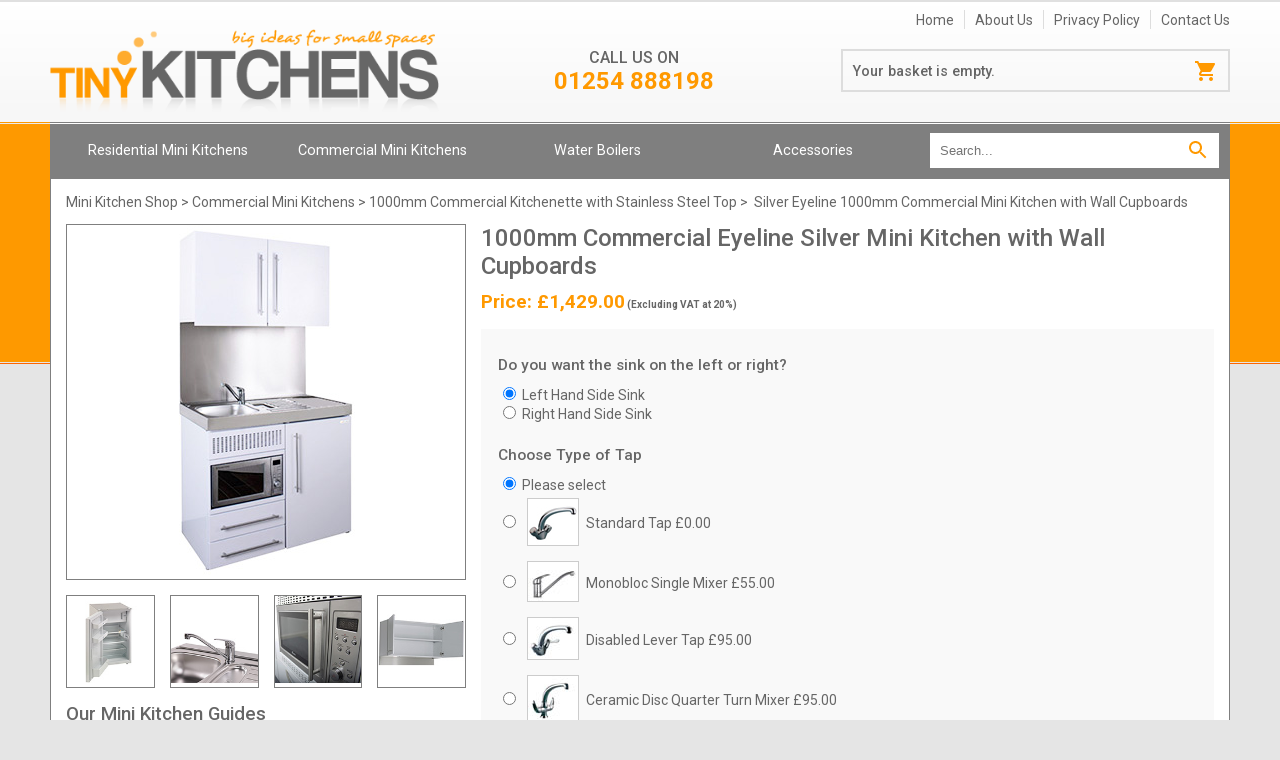

--- FILE ---
content_type: text/html
request_url: https://www.tinykitchens.co.uk/buy/1000mm-commercial-mini-kitchen-eyeline-silver.html
body_size: 12962
content:
<!doctype html><html><head><title>Silver Eyeline 1000mm Commercial Kitchenette with Wall Cupboards</title><meta http-equiv="Content-Type" content="text/html; charset=iso-8859-1" /><meta http-equiv="MSThemeCompatible" content="yes" /><meta name="keywords" content="1000mm commercial kitchenette,bedsit kitchen,break room kitchen,break room mini kitchen,builders kitchen,building site kitchen,commercial compact kitchens,commercial mini kitchen,commercial Mini kitchens,commercial mini kitchens,commercial small kitchen,compact kitchen,compact kitchens for small spaces,fitted kitchens for small spaces,free standing,kitchenette,kitchenette with cupboards,kitchenettes,micro kitchens,mini kitchen,mini kitchen appliances,office kitchenette,silver,site office kitchen,small compact kitchen,small fitted kitchens,small kitchen,small kitchen unit,small kitchenette,small kitchens,small kitchens for sale,small kitchens uk,spacesaver kitchen,staff kitchen,staff room kitchen,student kitchen,tea making station,tea stations,tiny kitchen,tiny kitchens" /><meta name="description" content="1000mm wide silver eyeline compact mini kitchen with refrigerator, microwave oven, stainless steel worktop, catering sink, taps, drain and wall cupboard storage" /><link rel="canonical" href="https://www.tinykitchens.co.uk/buy/1000mm-commercial-mini-kitchen-eyeline-silver.html"><!--[sd.hide]<Actinic:BASEHREF VALUE="https://www.tinykitchens.co.uk/buy/" FORCED=0 /> [sd.hide]--><script type="application/ld+json">
{
"@context": "https://schema.org",
"@type": "Organization",
"email": "sales@tinykitchens.co.uk",
"telephone": "01254 888198",
"faxNumber": "01254 608080",
"url": "https://www.tinykitchens.co.uk/",
"address": {
"@type": "PostalAddress",
"addressLocality": "Blackburn",
"addressRegion": "Lancashire",
"postalCode": "BB6 7DJ", 
"streetAddress": "11 Lomax Street, Great Harwood"
},
"image": "https://www.tinykitchens.co.uk/buy/logo.png",
"name": "Tiny Kitchens"
}
</script><link href="https://fonts.googleapis.com/css?family=Roboto:400,500,700" rel="stylesheet"> <link href="jquery.bxslider.css" rel="stylesheet" type="text/css"><link href="jquery.mmenu.css" rel="stylesheet" type="text/css"><link href="jquery.lightbox-0.5.css" rel="stylesheet" type="text/css"><link href="jquery-ui.min.css" rel="stylesheet" type="text/css">	<link href="actinic.css" rel="stylesheet" type="text/css"><!--[if IE]><link rel="shortcut icon" href="https://www.tinykitchens.co.uk/buy/favicon.ico"><![endif]--><link rel="shortcut icon" href="https://www.tinykitchens.co.uk/buy/favicon.ico"><link rel="icon" href="https://www.tinykitchens.co.uk/buy/favicon.ico"><meta name="viewport" content="width=device-width, initial-scale=1, maximum-scale=1, user-scalable=0"/><script type="text/javascript" src="jquery-1.11.1.min.js?DAYNO=XCAB"></script>	<script type="text/javascript" src="actiniccore.js?DAYNO=XCAB"></script><script type="text/javascript" src="actinicextras.js?DAYNO=XCAB"></script><script type="text/javascript" src="actinicsearch.js?DAYNO=XCAB"></script><script type="text/javascript" src="responsive.js?DAYNO=XCAB"></script><script type="text/javascript" src="recentproductssupport.js?DAYNO=XCAB"></script><script type="text/javascript" src="dynamic.js?DAYNO=XCAB"></script>	<script type="text/javascript">
$(document).ready(function() {
SD.Responsive.CallFunctions();
});
</script><!--[sd.hide]<Actinic:COOKIECHECK /> [sd.hide]--><script type="text/javascript">
<!--
var pg_nSectionImageMaxWidth = parseInt("0140", 10);
var pg_nProductImageMaxWidth = parseInt("0284", 10);
var pg_sSearchScript = "https://www.tinykitchens.co.uk/cgi-bin/ss000001.pl";
var pg_sCustomerAccountsCGIURL = 'https://www.tinykitchens.co.uk/cgi-bin/bb000001.pl';
var pg_sCheckoutURL = "https://www.tinykitchens.co.uk/cgi-bin/os000001.pl";
var pg_nProductImageWidth = parseInt("00", 10);
var pg_nProductImageHeight = parseInt("0100", 10);
var pg_bEnableFilterCount = parseInt("01", 10);
var pg_sDefaultSortOrder = "1_3_4_0";
var pg_sSortOrdersPrependedToProdRefs = "2,4,6,7,8";
var pg_sSearchValidWordCharacters = 'abcdefghijklmnopqrstuvwxyzABCDEFGHIJKLMNOPQRSTUVWXYZ\'0123456789ŠŒŽšœžŸÀÁÂÃÄÅÆÇÈÉÊËÌÍÎÏÐÑÒÓÔÕÖØÙÚÛÜÝÞßàáâãäåæçèéêëìíîïðñòóôõöøùúûüýþÿ-';
saveReferrer();
// -->
</script><script language="javascript" type="text/javascript">
function displayStock()
{
var sProdRefs = ""; 
var sStockList = ""; 
getSectionStock('https://www.tinykitchens.co.uk/cgi-bin/st000001.pl', '60', sProdRefs, sStockList, '');	
}
AttachEvent(window, "load", displayStock);
</script><script type="text/javascript">
setCookie('LAST_SECTION_URL', document.location.href);
setCookie('LAST_SECTION_NAME','Silver Eyeline 1000mm Commercial Mini Kitchen with Wall Cupboards');
</script><script type="text/javascript">
var g_oConfig = {"bTaxIncl":0,"arrCurrs":[{"sSym": "&#163;","nDecs": 2,"nThous": 3,"sDecSep": ".","sThouSep": ",","sRate": "1"}],"bEstimateChoicePrices":0};
</script><script type="text/javascript">
var g_sUndeterminedPrice = '<span class="actrequiredcolor">Your price will depend on your choices below</span>';
AttachEvent(window, "load", function(){OnProdLoad('https://www.tinykitchens.co.uk/cgi-bin/dx000001.pl', 60);});
</script><script type="text/javascript">

function polyFillsLoaded()
{

$(".usesFetch").show();
}
</script><script defer crossorigin="anonymous" src="https://polyfill.io/v3/polyfill.min.js?flags=gated&callback=polyFillsLoaded&features=fetch%2CPromise"></script><script type="text/javascript" src="jquery-ui.min.js?DAYNO=XCAB"></script><script type="text/javascript" src="jquery.bxslider.min.js?DAYNO=XCAB"></script><script type="text/javascript" src="stickUp.min.js?DAYNO=XCAB"></script><script type="text/javascript" src="jquery.mmenu.js?DAYNO=XCAB"></script><script type="text/javascript" src="jquery.lightbox-0.5.js?DAYNO=XCAB"></script>	 <script type="text/javascript">
$(function() {
$('a.lightbox').lightBox(); 
});
$(document).ready(function() {
//When page loads...
$(".tab_content").hide(); 
$("ul.tabs li:first").addClass("active").show(); 
$(".tab_content:first").show(); 
$("ul.tabs li").click(function() {
$("ul.tabs li").removeClass("active"); //Remove any "active" class
$(this).addClass("active"); //Add "active" class to selected tab
$(".tab_content").hide(); 
var activeTab = $(this).find("a").attr("href"); //Find the href attribute value to identify the active tab + content
$(activeTab).show(); 
return false;
});
});
$( function() {
$(".pAccordion").accordion({
autoHeight: true,
collapsible: true,
icons: false,
active : false,
heightStyle : 'content',
animate: false
});
});
</script><script type="text/javascript">
$(function() {
$('.stickyHeader:visible').stickUp({
zIndex: 9999999999,
topMargin: 0
});
});
</script><script type="text/javascript">
$(function() {
$('#menu').mmenu();
});
$(function () {
var $searchlink = $('#searchtoggl');
var $searchbar = $('#searchbar');
$('.mQuickSearch a').on('click', function (e) {
e.preventDefault();
if ($(this).attr('id') == 'searchtoggl') {
if (!$searchbar.is(':visible')) {
$searchlink.removeClass('fa-search').addClass('fa-search-minus');
$("html, body").animate({ scrollTop: 0 }, "fast");
} else {
$searchlink.removeClass('fa-search-minus').addClass('fa-search');
}
$searchbar.slideToggle(300, function () {
});
}
});
$('#searchform').submit(function (e) {
e.preventDefault();
});
});
</script> <meta id="metaViewport" name="viewport" content="width=device-width, initial-scale=1.0, user-scalable=1"><script>
var mvp = document.getElementById('metaViewport');
if (screen.width > 767) {
mvp.setAttribute('content','width=1180');
}
else {
var iOS = /iPad|iPhone|iPod/.test(navigator.userAgent);
if (iOS) { 
mvp.setAttribute('content', 'width=device-width; initial-scale=1.0; maximum-scale=1.0; user-scalable=0;');
}
}
</script></head><body onload="PreloadImages();">  <div class="mHeader stickyHeader mobile"><div class="container"><div class="menuLink"><a href="#menu"><svg fill="#FFFFFF" height="24" viewBox="0 0 24 24" width="24" xmlns="http://www.w3.org/2000/svg"><path d="M0 0h24v24H0z" fill="none"></path><path d="M3 18h18v-2H3v2zm0-5h18v-2H3v2zm0-7v2h18V6H3z"></path></svg></a></div><div class="mMenu" id="menu"><ul><li><a href="../index.html"><svg fill="#000000" height="24" viewBox="0 0 24 24" width="24" xmlns="http://www.w3.org/2000/svg"><path d="M10 20v-6h4v6h5v-8h3L12 3 2 12h3v8z"/><path d="M0 0h24v24H0z" fill="none"/></svg>Home</a></li><li><a href="Residential-Mini-Kitchens.html">Residential Mini Kitchens</a><ul><li><a href="900mm-Wide-Mini-Kitchens.html">900mm Residential Kitchenette Units</a></li><li><a href="1000mm-Wide-Mini-Kitchens.html">1000mm Residential Kitchenette Units</a></li><li><a href="1200mm-Wide-Mini-Kitchens.html">1200mm Residential Kitchenette Units</a></li></ul></li><li><a href="Commercial-Mini-Kitchens.html">Commercial Mini Kitchens</a><ul><li><a href="Tea-Kitchens.html">Tiny Tea Kitchen</a></li><li><a href="900mm-Wide-Mini-Kitchens-1.html">900mm Commercial Kitchenette with Stainless Steel Top</a></li><li><a href="1000mm--Wide-Mini-Kitchens.html">1000mm Commercial Kitchenette with Stainless Steel Top</a></li><li><a href="1200mm-Wide-Mini-Kitchens-1.html">1200mm Commercial Kitchenette with Stainless Steel Top</a></li><li><a href="1500mm-Wide-Mini-Kitchens-1.html">1500mm Commercial Kitchenette with Stainless Steel Top</a></li></ul></li><li><a href="Water-Boilers.html">Water Boilers</a><ul><li><a href="parry-awb3-counter-top-water-boiler.html">Parry AWB3 Counter Top Water Boiler</a></li><li><a href="parry-awb6-counter-top-water-boiler.html">Parry AWB6 Counter Top Water Boiler</a></li><li><a href="instanta-cts10f-counter-top-water-boiler.html">Instanta CTS10F Counter Top Water Boiler</a></li><li><a href="instanta-cts17f-counter-top-water-boiler.html">Instanta CTS17F Counter Top Water Boiler</a></li><li><a href="instanta-wms5-wall-mounted-water-boiler.html">Instanta WMS5 Wall Mounted Water Boiler</a></li></ul></li><li><a href="Accessories.html">Accessories</a><ul><li><a href="Tiny-Living.html">Tiny Living</a></li><li><a href="Extended-Worktops---Desks.html">Extended Worktops</a></li><li><a href="Wall-Cupboard-Storage.html">Wall Cupboard Storage</a></li><li><a href="Cupboard-Shelving---Backs.html">Cupboard Shelving and Back Panels</a></li><li><a href="Side-Cheeks--Splash-Backs---Pelmets.html">Splash Backs&#44; Side Cheeks and Pelmets</a></li><li><a href="Extraction-Systems.html">Extraction Systems</a></li><li><a href="Taps.html">Taps</a></li></ul></li><li><a href="https://www.tinykitchens.co.uk/cgi-bin/mf000001.pl?ACTION=SHOWFORM">Contact Us</a></li><li><a href="About-Us.html">About Us</a></li><li><a href="Cookie-Policy.html">Cookie Policy</a></li><li><a href="Delivery-Service.html">Delivery Information</a></li><li><a href="FAQs.html">Frequently Asked Questions</a></li></ul></div><div class="mLogo"><a href="../index.html"><img src="logo.png" width="465" height="103" border="0" alt="Mini Kitchen Shop" title="Tiny Kitchens Mini Kitchen Shop" class="logoimage" /></a></div><div class="mQuickSearch"><a href="" id="searchtoggl" title="Search"><svg fill="#FFFFFF" height="24" viewBox="0 0 24 24" width="24" xmlns="http://www.w3.org/2000/svg"><path d="M15.5 14h-.79l-.28-.27C15.41 12.59 16 11.11 16 9.5 16 5.91 13.09 3 9.5 3S3 5.91 3 9.5 5.91 16 9.5 16c1.61 0 3.09-.59 4.23-1.57l.27.28v.79l5 4.99L20.49 19l-4.99-5zm-6 0C7.01 14 5 11.99 5 9.5S7.01 5 9.5 5 14 7.01 14 9.5 11.99 14 9.5 14z"></path><path d="M0 0h24v24H0z" fill="none"></path></svg></a></div><div class="mMiniBasket"><a href="https://www.tinykitchens.co.uk/cgi-bin/ca000001.pl?ACTION=SHOWCART" onclick="AppendParentSection(this)"><svg fill="#000000" height="24" viewBox="0 0 24 24" width="24" xmlns="http://www.w3.org/2000/svg"><path d="M7 18c-1.1 0-1.99.9-1.99 2S5.9 22 7 22s2-.9 2-2-.9-2-2-2zM1 2v2h2l3.6 7.59-1.35 2.45c-.16.28-.25.61-.25.96 0 1.1.9 2 2 2h12v-2H7.42c-.14 0-.25-.11-.25-.25l.03-.12.9-1.63h7.45c.75 0 1.41-.41 1.75-1.03l3.58-6.49c.08-.14.12-.31.12-.48 0-.55-.45-1-1-1H5.21l-.94-2H1zm16 16c-1.1 0-1.99.9-1.99 2s.89 2 1.99 2 2-.9 2-2-.9-2-2-2z"></path><path d="M0 0h24v24H0z" fill="none"></path></svg><script>
<!--
if (getCartItem(3) == 0) {
document.write("");
}
else {
document.write("<div class='numItems'>" + getCartItem(3) + "</div>");
}
// -->
</script></a></div></div></div><div id="searchbar" class="mobileSearch"><div class="quick-search"><form name="simplesearch" method="get" action="https://www.tinykitchens.co.uk/cgi-bin/ss000001.pl"><input type="hidden" name="page" value="search" /><input type="text" name="SS" size="18" placeholder="Search..." class="quick-search-text" /><input type="hidden" name="PR" value="-1" /><input type="hidden" name="TB" value="O" /><label><input id="qSubmit" class="button quick-search-button" type="submit" name="ACTION" value="Go!" /><svg fill="#000000" height="24" viewBox="0 0 24 24" width="24" xmlns="http://www.w3.org/2000/svg"><path d="M15.5 14h-.79l-.28-.27C15.41 12.59 16 11.11 16 9.5 16 5.91 13.09 3 9.5 3S3 5.91 3 9.5 5.91 16 9.5 16c1.61 0 3.09-.59 4.23-1.57l.27.28v.79l5 4.99L20.49 19l-4.99-5zm-6 0C7.01 14 5 11.99 5 9.5S7.01 5 9.5 5 14 7.01 14 9.5 11.99 14 9.5 14z"></path><path d="M0 0h24v24H0z" fill="none"></path></svg></label></form></div></div><div class="wrapper"><div class="header desktop"><div class="subMenu"><ul><li><a href="../index.html">Home</a></li><li><a href="About-Us.html">About Us</a></li><li><a href="Cookie-Policy.html">Privacy Policy</a></li><li><a href="https://www.tinykitchens.co.uk/cgi-bin/mf000001.pl?ACTION=SHOWFORM">Contact Us</a></li></ul></div><div class="logo"><a href="../index.html"><img src="logo.png" width="465" height="103" border="0" alt="Mini Kitchen Shop" title="Tiny Kitchens Mini Kitchen Shop" class="logoimage" /></a></div><div class="customerServices">Call us on <span>01254 888198</span></div><div class="basketSummary navigateOnClick"><a href="https://www.tinykitchens.co.uk/cgi-bin/ca000001.pl?ACTION=SHOWCART" onclick="AppendParentSection(this)"><script>
<!--
if (getCartItem(3) == 0) {
document.write("");
}
else {
document.write("<div class='numItems'>" + getCartItem(3) + "items</div>");
}
// -->
</script><script>
<!--
if (getCartItem(3) == 0) {
document.write('Your basket is empty.');
}
if (getCartItem(3) == 1) {
document.write("(<div id='idTotalItems' style='display:inline'>" + getCartItem(1) + "</div>)");
}
if (getCartItem(3) > 1) {
document.write("(<div id='idTotalItems' style='display:inline'>" + getCartItem(1) + "</div>)");
}
// -->
</script><svg fill="#000000" height="24" viewBox="0 0 24 24" width="24" xmlns="http://www.w3.org/2000/svg"><path d="M7 18c-1.1 0-1.99.9-1.99 2S5.9 22 7 22s2-.9 2-2-.9-2-2-2zM1 2v2h2l3.6 7.59-1.35 2.45c-.16.28-.25.61-.25.96 0 1.1.9 2 2 2h12v-2H7.42c-.14 0-.25-.11-.25-.25l.03-.12.9-1.63h7.45c.75 0 1.41-.41 1.75-1.03l3.58-6.49c.08-.14.12-.31.12-.48 0-.55-.45-1-1-1H5.21l-.94-2H1zm16 16c-1.1 0-1.99.9-1.99 2s.89 2 1.99 2 2-.9 2-2-.9-2-2-2z"></path><path d="M0 0h24v24H0z" fill="none"></path></svg></a></div></div><div id="overlay"></div><div class="menu desktop"><div id="mega-menu" class="menuFlex"><ul><li><a id="main-link1" href="Residential-Mini-Kitchens.html" onclick="mmClick(event, 1);" onmouseover="mmOpen(1);" onmouseout="mmCloseTime();">Residential Mini Kitchens</a><div  style="width:780px;" onmouseover="mmCancelCloseTime()" onmouseout="mmCloseTime()" id="tc1"><div class="row"><ul>   	   <li><a class="dropheading" href="900mm-Wide-Mini-Kitchens.html">900mm Residential Kitchenette Units</a><li><a class="droplink" href="900mm-residential-mini-kitchen-bronze.html">Bronze 900mm Residential Mini Kitchen</a></li><li><a class="droplink" href="900mm-residential-mini-kitchen-eyeline-bronze.html">Bronze Eyeline 900mm Residential Mini Kitchen with Wall Cupboards</a></li> 	    </ul><ul>   	   <li><a class="dropheading" href="1000mm-Wide-Mini-Kitchens.html">1000mm Residential Kitchenette Units</a><li><a class="droplink" href="1000mm-residential-mini-kitchen-bronze.html">Bronze 1000mm Residential Mini Kitchen</a></li><li><a class="droplink" href="1000mm-residential-mini-kitchen-silver.html">Silver 1000mm Residential Mini Kitchen</a></li><li><a class="droplink" href="1000mm-residential-mini-kitchen-eyeline-bronze.html">Bronze Eyeline 1000mm Residential Mini Kitchen with Wall Cupboards</a></li><li><a class="droplink" href="1000mm-residential-mini-kitchen-eyeline-silver.html">Silver Eyeline 1000mm Residential Mini Kitchen with Wall Cupboards</a></li> 	    </ul><ul>   	   <li><a class="dropheading" href="1200mm-Wide-Mini-Kitchens.html">1200mm Residential Kitchenette Units</a><li><a class="droplink" href="1200mm-residential-mini-kitchen-bronze.html">Bronze 1200mm Residential Mini Kitchen</a></li><li><a class="droplink" href="1200mm-residential-mini-kitchen-silver.html">Silver 1200mm Residential Mini Kitchen</a></li><li><a class="droplink" href="1200mm-residential-mini-kitchen-gold.html">Gold 1200mm Residential Mini Kitchen</a></li><li><a class="droplink" href="1200mm-residential-mini-kitchen-eyeline-bronze.html">Bronze Eyeline 1200mm Mini Kitchen with Wall Cupboards</a></li><li><a class="droplink" href="1200mm-residential-mini-kitchen-eyeline-silver.html">Silver Eyeline 1200mm Mini Kitchen with Wall Cupboards</a></li><li><a class="droplink" href="1200mm-residential-mini-kitchen-eyeline-gold.html">Gold Eyeline 1200mm Mini Kitchen with Wall Cupboards</a></li> 	    </ul><ul>   	   <li><a class="dropheading" href="1500mm-Wide-Mini-Kitchens.html">1500mm Residential Kitchenette Units</a><li><a class="droplink" href="1500mm-residential-mini-kitchen-bronze.html">Bronze 1500mm Residential Mini Kitchen</a></li><li><a class="droplink" href="1500mm-residential-mini-kitchen-silver.html">Silver 1500mm Residential Mini Kitchen</a></li><li><a class="droplink" href="1500mm-residential-mini-kitchen-gold.html">Gold 1500mm Residential Mini Kitchen</a></li><li><a class="droplink" href="1500mm-residential-mini-kitchen-eyeline-bronze.html">Bronze Eyeline 1500mm Residential Mini Kitchen with Wall Cupboards</a></li><li><a class="droplink" href="1500mm-residential-mini-kitchen-eyeline-silver.html">Silver Eyeline 1500mm Residential Mini Kitchen with Wall Cupboards</a></li><li><a class="droplink" href="1500mm-residential-mini-kitchen-eyeline-gold.html">Gold Eyeline 1500mm Residential Mini Kitchen with Wall Cupboards</a></li><li><a class="droplink" href="1500mm-residential-mini-kitchen-eyeline-platinum.html">Platinum Eyeline 1500mm Residential Mini Kitchen with Wall Cupboards</a></li> 	    </ul></div></div></li><li><a id="main-link2" href="Commercial-Mini-Kitchens.html" onclick="mmClick(event, 2);" onmouseover="mmOpen(2);" onmouseout="mmCloseTime();">Commercial Mini Kitchens</a><div  style="width:780px;" onmouseover="mmCancelCloseTime()" onmouseout="mmCloseTime()" id="tc2"><div class="row"><ul>   	   <li><a class="dropheading" href="Tea-Kitchens.html">Tiny Tea Kitchen</a><li><a class="droplink" href="1200mm-Wide-Tea-Kitchen.html">1200mm Wide Tiny Tea Kitchen</a></li> 	    </ul><ul>   	   <li><a class="dropheading" href="900mm-Wide-Mini-Kitchens-1.html">900mm Commercial Kitchenette with Stainless Steel Top</a><li><a class="droplink" href="900mm-commercial-mini-kitchen-bronze.html">Bronze 900mm Commercial Mini Kitchen</a></li><li><a class="droplink" href="900mm-commercial-mini-kitchen-eyeline-bronze.html">Bronze Eyeline 900mm Commercial Mini Kitchen with Wall Cupboards</a></li> 	    </ul><ul>   	   <li><a class="dropheading" href="1000mm--Wide-Mini-Kitchens.html">1000mm Commercial Kitchenette with Stainless Steel Top</a><li><a class="droplink" href="1000mm-commercial-mini-kitchen-bronze.html">Bronze 1000mm Commercial Mini Kitchen</a></li><li><a class="droplink" href="1000mm-commercial-mini-kitchen-silver.html">Silver 1000mm Commercial Mini Kitchen</a></li><li><a class="droplink" href="1000mm-commercial-mini-kitchen-eyeline-bronze.html">Bronze Eyeline 1000mm Commercial Mini Kitchen with Wall Cupboards</a></li><li><a class="droplink" href="1000mm-commercial-mini-kitchen-eyeline-silver.html">Silver Eyeline 1000mm Commercial Mini Kitchen with Wall Cupboards</a></li> 	    </ul><ul>   	   <li><a class="dropheading" href="1200mm-Wide-Mini-Kitchens-1.html">1200mm Commercial Kitchenette with Stainless Steel Top</a><li><a class="droplink" href="1200mm-commercial-mini-kitchen-bronze.html">Bronze 1200mm Commercial Mini Kitchen</a></li><li><a class="droplink" href="1200mm-commercial-mini-kitchen-silver.html">Silver 1200mm Commercial Mini Kitchen</a></li><li><a class="droplink" href="1200mm-commercial-mini-kitchen-eyeline-bronze.html">Bronze Eyeline 1200mm Commercial Mini Kitchen with Wall Cupboards</a></li><li><a class="droplink" href="1200mm-commercial-mini-kitchen-eyeline-silver.html">Silver Eyeline 1200mm Commercial Mini Kitchen with Wall Cupboards</a></li> 	    </ul></div><div class="row"><ul>   	   <li><a class="dropheading" href="1500mm-Wide-Mini-Kitchens-1.html">1500mm Commercial Kitchenette with Stainless Steel Top</a><li><a class="droplink" href="1500mm-commercial-mini-kitchen-bronze.html">Bronze 1500mm Commercial Mini Kitchen</a></li><li><a class="droplink" href="1500mm-commercial-mini-kitchen-silver.html">Silver 1500mm Commercial Mini Kitchen</a></li><li><a class="droplink" href="1500mm-commercial-mini-kitchen-eyeline-bronze.html">Bronze Eyeline 1500mm Commercial Mini Kitchen with Wall Cupboards</a></li><li><a class="droplink" href="1500mm-commercial-mini-kitchen-eyeline-silver.html">Silver Eyeline 1500mm Commercial Mini Kitchen with Wall Cupboards</a></li> 	    </ul></div></div></li><li><a id="main-link3" href="Water-Boilers.html" onclick="mmClick(event, 3);" onmouseover="mmOpen(3);" onmouseout="mmCloseTime();">Water Boilers</a><div  style="width:780px;" onmouseover="mmCancelCloseTime()" onmouseout="mmCloseTime()" id="tc3"><div class="row"><ul>   	   <li><a class="dropheading" href="parry-awb3-counter-top-water-boiler.html">Parry AWB3 Counter Top Water Boiler</a> 	    </ul><ul>   	   <li><a class="dropheading" href="parry-awb6-counter-top-water-boiler.html">Parry AWB6 Counter Top Water Boiler</a> 	    </ul><ul>   	   <li><a class="dropheading" href="instanta-cts10f-counter-top-water-boiler.html">Instanta CTS10F Counter Top Water Boiler</a> 	    </ul><ul>   	   <li><a class="dropheading" href="instanta-cts17f-counter-top-water-boiler.html">Instanta CTS17F Counter Top Water Boiler</a> 	    </ul></div><div class="row"><ul>   	   <li><a class="dropheading" href="instanta-wms5-wall-mounted-water-boiler.html">Instanta WMS5 Wall Mounted Water Boiler</a> 	    </ul></div></div></li><li><a id="main-link4" href="Accessories.html" onclick="mmClick(event, 4);" onmouseover="mmOpen(4);" onmouseout="mmCloseTime();">Accessories</a><div  style="width:780px;" onmouseover="mmCancelCloseTime()" onmouseout="mmCloseTime()" id="tc4"><div class="row"><ul>   	   <li><a class="dropheading" href="Tiny-Living.html">Tiny Living</a><li><a class="droplink" href="Small-White-Dining-Table-and-Chair-Set.html">Small White Dining Table and Chair Set</a></li><li><a class="droplink" href="Medium-Black-Dining-Table-and-Chair-Set.html">Medium Black Dining Table and Chair Set</a></li><li><a class="droplink" href="Medium-Grey-Dining-Table-and-Chair-Set.html">Medium Grey Dining Table and Chair Set</a></li><li><a class="droplink" href="Medium-White-Dining-Table-and-Chair-Set.html">Medium White Dining Table and Chair Set</a></li> 	    </ul><ul>   	   <li><a class="dropheading" href="Extended-Worktops---Desks.html">Extended Worktops</a><li><a class="droplink" href="650mm-Worktop-Extension.html">650mm Worktop Extension</a></li><li><a class="droplink" href="750mm-Worktop-Extension.html">750mm Worktop Extension</a></li><li><a class="droplink" href="1000mm-Worktop-Extension.html">1000mm Worktop Extension</a></li><li><a class="droplink" href="Worktop-Extension-Upright-Support.html">Worktop Extension Upright Support</a></li> 	    </ul><ul>   	   <li><a class="dropheading" href="Wall-Cupboard-Storage.html">Wall Cupboard Storage</a><li><a class="droplink" href="600mm-wide-kitchen-larder-cupboard.html">600mm Wide Tall Larder Cupboard</a></li><li><a class="droplink" href="400mm-Wide-Wall-Cupboard.html">400mm Wide Wall Cupboard</a></li><li><a class="droplink" href="500mm-Wide-Wall-Cupboard.html">500mm Wide Wall Cupboard</a></li><li><a class="droplink" href="600mm-Wide-Wall-Cupboard.html">600mm Wide Wall Cupboard</a></li><li><a class="droplink" href="900mm-Wide-Wall-Cupboard.html">900mm Wide Wall Cupboard</a></li><li><a class="droplink" href="1000mm-Wide-Wall-Cupboard.html">1000mm Wide Wall Cupboard</a></li><li><a class="droplink" href="1200mm-Wide-Wall-Cupboard.html">1200mm Wide Wall Cupboard</a></li><li><a class="droplink" href="1500mm-Wide-Wall-Cupboard.html">1500mm Wide Wall Cupboard</a></li> 	    </ul><ul>   	   <li><a class="dropheading" href="Cupboard-Shelving---Backs.html">Cupboard Shelving and Back Panels</a><li><a class="droplink" href="400mm-Cupboard-Back.html">400mm Cupboard Back</a></li><li><a class="droplink" href="500mm-Cupboard-Back.html">500mm Cupboard Back</a></li><li><a class="droplink" href="400mm-Cupboard-Shelf.html">400mm Cupboard Shelf</a></li><li><a class="droplink" href="500mm-Cupboard-Shelf.html">500mm Cupboard Shelf</a></li> 	    </ul></div><div class="row"><ul>   	   <li><a class="dropheading" href="Side-Cheeks--Splash-Backs---Pelmets.html">Splash Backs&#44; Side Cheeks and Pelmets</a><li><a class="droplink" href="900mm-Stainless-Steel-Splash-Back.html">900mm Stainless Steel Splash Back</a></li><li><a class="droplink" href="1000mm-Stainless-Steel-Splash-Back.html">1000mm Stainless Steel Splash Back</a></li><li><a class="droplink" href="1200mm-Stainless-Steel-Splash-Back.html">1200mm Stainless Steel Splash Back</a></li><li><a class="droplink" href="1500mm-Stainless-Steel-Splash-Back.html">1500mm Stainless Steel Splash Back</a></li><li><a class="droplink" href="Stainless-Steel-Side-Cheeks.html">Stainless Steel Side Cheeks</a></li><li><a class="droplink" href="400mm-Pelmet-with-Integral-Lighting.html">400mm Pelmet with Integral Lighting</a></li><li><a class="droplink" href="500mm-Pelmet-with-Integral-Lighting.html">500mm Pelmet with Integral Lighting</a></li><li><a class="droplink" href="600mm-Pelmet-with-Integral-Lighting.html">600mm Pelmet with Integral Lighting</a></li><li><a class="droplink" href="900mm-Pelmet-with-Integral-Lighting.html">900mm Pelmet with Integral Lighting</a></li><li><a class="droplink" href="1000mm-Pelmet-with-Integral-Lighting.html">1000mm Pelmet with Integral Lighting</a></li><li><a class="droplink" href="1200mm-Pelmet-with-Integral-Lighting.html">1200mm Pelmet with Integral Lighting</a></li><li><a class="droplink" href="1500mm-Pelmet-with-Integral-Lighting.html">1500mm Pelmet with Integral Lighting</a></li> 	    </ul><ul>   	   <li><a class="dropheading" href="Extraction-Systems.html">Extraction Systems</a><li><a class="droplink" href="TK-EXT500-500mm-Extraction-Fan.html">500mm Extraction Fan Unit</a></li><li><a class="droplink" href="600mm-Extraction-Fan.html">600mm Extraction Fan Unit</a></li> 	    </ul><ul>   	   <li><a class="dropheading" href="Taps.html">Taps</a><li><a class="droplink" href="Monobloc-Sink-Mixer.html">Monobloc Sink Mixer Tap</a></li><li><a class="droplink" href="Monobloc-Single-Mixer.html">Monobloc Single Mixer Tap</a></li><li><a class="droplink" href="Disabled-Lever-Tap.html">Disabled Lever Tap</a></li><li><a class="droplink" href="Ceramic-Disc-Quarter-Turn-Mixer-Tap.html">Ceramic Disc Quarter Turn Mixer Tap</a></li> 	    </ul></div></div></li></ul></div><div class="quick-search"><form name="simplesearch" method="get" action="https://www.tinykitchens.co.uk/cgi-bin/ss000001.pl"><input type="hidden" name="page" value="search" /><input type="text" name="SS" size="18" placeholder="Search..." class="quick-search-text" /><input type="hidden" name="PR" value="-1" /><input type="hidden" name="TB" value="O" /><label><input id="qSubmit" class="button quick-search-button" type="submit" name="ACTION" value="Go!" /><svg fill="#000000" height="24" viewBox="0 0 24 24" width="24" xmlns="http://www.w3.org/2000/svg"><path d="M15.5 14h-.79l-.28-.27C15.41 12.59 16 11.11 16 9.5 16 5.91 13.09 3 9.5 3S3 5.91 3 9.5 5.91 16 9.5 16c1.61 0 3.09-.59 4.23-1.57l.27.28v.79l5 4.99L20.49 19l-4.99-5zm-6 0C7.01 14 5 11.99 5 9.5S7.01 5 9.5 5 14 7.01 14 9.5 11.99 14 9.5 14z"></path><path d="M0 0h24v24H0z" fill="none"></path></svg></label></form></div></div><div class="content"><div class="leftCol"></div><div class="centerCol"><div><Actinic:NOWSERVING/><Actinic:CURRACCOUNT/><Actinic:MYACCOUNT/><Actinic:LOGOUT_SIMPLE/></div><Actinic:CONTENT_PAGE>	<div id="ContentPage">	<div class="breadcrumb-top desktop"><p class="text_breadcrumbs"><a href="https://www.tinykitchens.co.uk/cgi-bin/ss000001.pl?SECTIONID=index.html&amp;NOLOGIN=1" class="ajs-bc-home" target="_self">Mini Kitchen Shop</a>&nbsp;>&nbsp;<a href="Commercial-Mini-Kitchens.html" target="_self" class="link_breadcrumbs">Commercial Mini Kitchens</a>&nbsp;>&nbsp;<a href="1000mm--Wide-Mini-Kitchens.html" target="_self" class="link_breadcrumbs">1000mm Commercial Kitchenette with Stainless Steel Top</a>&nbsp;>&nbsp; Silver Eyeline 1000mm Commercial Mini Kitchen with Wall Cupboards	</p></div><Actinic:CartError_List/><div class="product-list"><div class="product-details"><div class="singleProduct" itemscope itemtype="http://schema.org/Product"><form method="post" class="imageOnLeftTextWrappedAround" action="https://www.tinykitchens.co.uk/cgi-bin/ca000001.pl" novalidate > <input type="hidden" name="SID" value="60" /><input type="hidden" name="PAGE" value="PRODUCT" /><input type="hidden" name="PAGEFILENAME" value="1000mm-commercial-mini-kitchen-eyeline-silver.html" /><Actinic:SECTION BLOB='A00060.cat'/><a name="aC10_2fWM"></a>	<div class="mobile productBack" onClick="if (document.referrer.indexOf(location.protocol + '//' + location.host) === 0) {window.history.go(-1);} else {window.location = '1000mm-commercial-mini-kitchen-eyeline-silver.html'};"><svg fill="#FFFFFF" height="24" viewBox="0 0 24 24" width="24" xmlns="http://www.w3.org/2000/svg"><path d="M0 0h24v24H0z" fill="none"/><path d="M20 11H7.83l5.59-5.59L12 4l-8 8 8 8 1.41-1.41L7.83 13H20v-2z"/></svg>Back to Results</div><h1 class="mobile">1000mm Commercial Eyeline Silver Mini Kitchen with Wall Cupboards</h1><div class="mainImg image"><div class="product_img_inner"><img itemprop="image" src="1000%20SILVER-EYELINE%20COM.jpg" border="0" width="350" height="350" title="1000mm Commercial Eyeline Silver Mini Kitchen with Wall Cupboards" alt="1000mm Commercial Eyeline Silver Mini Kitchen with Wall Cupboards" /><div class="zoomicon"></div></div><div class="thumbs"><a class="lightbox" href="FRIDGE-L.jpg" title="1000mm Commercial Eyeline Silver Mini Kitchen with Wall Cupboards">  <img src="FRIDGE-S.jpg" title="1000mm Commercial Eyeline Silver Mini Kitchen with Wall Cupboards">  </a> <a class="lightbox" href="STANDARD%20TAP-L.jpg" title="1000mm Commercial Eyeline Silver Mini Kitchen with Wall Cupboards"> <img src="STANDARD%20TAP-S.jpg" title="1000mm Commercial Eyeline Silver Mini Kitchen with Wall Cupboards">  </a> <a class="lightbox" href="MICROWAVE-L.jpg" title="1000mm Commercial Eyeline Silver Mini Kitchen with Wall Cupboards">    <img src="MICROWAVE-S.jpg" title="1000mm Commercial Eyeline Silver Mini Kitchen with Wall Cupboards">  </a> <a class="lightbox" href="OPEN%20CUPBOARD-L.jpg" title="1000mm Commercial Eyeline Silver Mini Kitchen with Wall Cupboards"> <img src="OPEN%20CUPBOARD-S.jpg" title="1000mm Commercial Eyeline Silver Mini Kitchen with Wall Cupboards">  </a> </div><span class="guides"><h3>Our Mini Kitchen Guides</h3><a href="t10-wm.pdf" class="guidebutton" target="_blank">Line Drawing Guide</a><a href="ff-t10-wm.pdf" class="guidebutton" target="_blank">First Fix Guide</a></span></div><div class="details"><h1 itemprop="name" class="desktop">1000mm Commercial Eyeline Silver Mini Kitchen with Wall Cupboards</h1><span itemprop="offers" itemscope itemtype="http://schema.org/Offer" style="display:none"><span itemprop="priceCurrency">GBP</span><span itemprop="price">1429</span></span><span class="product-price"><Actinic:PRICES PROD_REF="C10/WM" RETAIL_PRICE_PROMPT="Price:"><div id="idC10/WMStaticPrice" style="display: inline"><span class="product-price"> Price:<span id="main-product-price">£1,429.00</span><span class="actxxsmall"> (Ex VAT)</span></span></div></Actinic:PRICES><div id="idC10/WMDynamicPrice" style="display: none">		<span class="product-price">	 Price:&nbsp;<span id="idC10/WMTaxExcPrice"></span><span id="idC10/WMVATMsg" class="actxxsmall">&nbsp;(Excluding VAT at 20%)</span></span></div></span><div class="shortDesc" itemprop="description"></div><p class="product-text"></p><Actinic:CartError ProdRef="C10/WM"/><div class="buyingArea"><div id="idVarsC10/WM"><div class="attribute-list"><input type="hidden" name="v_C10/WM_4" class="ajs-comp " value="on" /><label></label><div class="attribute-list"><table border="0" cellspacing="0" cellpadding="2"><tr><td valign="top"><span class="text_options"><label>Do you want the sink on the left or right&#63;</label></span><ul><li ><span class="ajs-attr" id="v_C10/WM_1_1"><input type="radio" name="v_C10/WM_1" value="1" checked="checked"onclick="ChoiceChanged(this, 'https://www.tinykitchens.co.uk/cgi-bin/dx000001.pl', 60)"/> Left Hand Side Sink &nbsp;&nbsp;</span></li><li ><span class="ajs-attr" id="v_C10/WM_1_2"><input type="radio" name="v_C10/WM_1" value="2" onclick="ChoiceChanged(this, 'https://www.tinykitchens.co.uk/cgi-bin/dx000001.pl', 60)"/> Right Hand Side Sink &nbsp;&nbsp;</span></li></ul></td></tr></table></div><input type="hidden" name="v_C10/WM_5" class="ajs-comp " value="on" /><label></label><table border="0" cellspacing="0" cellpadding="2"><tr><td valign="top"><label>Choose Type of Tap</label><div id="idv_C10/WM_2_Table"><table border="0" cellpadding="0" cellspacing="0"><tr><td valign="top" colspan="1"><span class="ajs-attr" id="v_C10/WM_2_"><input type="radio" name="v_C10/WM_2" value="" checked="checked" onclick="ChoiceChanged(this, 'https://www.tinykitchens.co.uk/cgi-bin/dx000001.pl', 60)"> Please select</span></td></tr><tr><td valign="top"><span class="ajs-attr" id="v_C10/WM_2_1"><input type="radio" name="v_C10/WM_2" value="1"   onclick="ChoiceChanged(this, 'https://www.tinykitchens.co.uk/cgi-bin/dx000001.pl', 60)"><img src="TAP-X-SMALL.jpg" alt="Standard Tap" align="absmiddle" class="prod_option"/> Standard Tap £0.00</span></td></tr><tr><td valign="top"><span class="ajs-attr" id="v_C10/WM_2_2"><input type="radio" name="v_C10/WM_2" value="2"   onclick="ChoiceChanged(this, 'https://www.tinykitchens.co.uk/cgi-bin/dx000001.pl', 60)"><img src="LT-tap-small.jpg" alt="Monobloc Single Mixer" align="absmiddle" class="prod_option"/> Monobloc Single Mixer £55.00</span></td></tr><tr><td valign="top"><span class="ajs-attr" id="v_C10/WM_2_3"><input type="radio" name="v_C10/WM_2" value="3"   onclick="ChoiceChanged(this, 'https://www.tinykitchens.co.uk/cgi-bin/dx000001.pl', 60)"><img src="DL-tap-small.jpg" alt="Disabled Lever Tap" align="absmiddle" class="prod_option"/> Disabled Lever Tap £95.00</span></td></tr><tr><td valign="top"><span class="ajs-attr" id="v_C10/WM_2_4"><input type="radio" name="v_C10/WM_2" value="4"   onclick="ChoiceChanged(this, 'https://www.tinykitchens.co.uk/cgi-bin/dx000001.pl', 60)"><img src="MS-tap-small.jpg" alt="Ceramic Disc Quarter Turn Mixer" align="absmiddle" class="prod_option"/> Ceramic Disc Quarter Turn Mixer £95.00</span></td></tr></table></div></td></tr></table><input type="hidden" name="v_C10/WM_6" class="ajs-comp " value="on" /><label></label><table border="0" cellspacing="0" cellpadding="2"><tr><td valign="top"><label>Which Kitchen Finish Would You Prefer&#63;</label><div id="idv_C10/WM_3_Table"><table border="0" cellpadding="0" cellspacing="0"><tr><td valign="top"><span class="ajs-attr" id="v_C10/WM_3_1"><input type="radio" name="v_C10/WM_3" value="1" checked="checked"  onclick="ChoiceChanged(this, 'https://www.tinykitchens.co.uk/cgi-bin/dx000001.pl', 60)"><img src="GLOSS%20WHITE%20TILE.jpg" alt="Gloss White" align="absmiddle" class="prod_option"/> Gloss White £0.00</span></td></tr><tr><td valign="top"><span class="ajs-attr" id="v_C10/WM_3_2"><input type="radio" name="v_C10/WM_3" value="2"   onclick="ChoiceChanged(this, 'https://www.tinykitchens.co.uk/cgi-bin/dx000001.pl', 60)"><img src="GLOSS%20BLACK%20TILE.jpg" alt="Gloss Black" align="absmiddle" class="prod_option"/> Gloss Black £200.00</span></td></tr><tr><td valign="top"><span class="ajs-attr" id="v_C10/WM_3_3"><input type="radio" name="v_C10/WM_3" value="3"   onclick="ChoiceChanged(this, 'https://www.tinykitchens.co.uk/cgi-bin/dx000001.pl', 60)"><img src="GLOSS%20CLARET%20TILE.jpg" alt="Gloss Claret" align="absmiddle" class="prod_option"/> Gloss Claret £200.00</span></td></tr><tr><td valign="top"><span class="ajs-attr" id="v_C10/WM_3_4"><input type="radio" name="v_C10/WM_3" value="4"   onclick="ChoiceChanged(this, 'https://www.tinykitchens.co.uk/cgi-bin/dx000001.pl', 60)"><img src="GLOSS%20GREEN%20TILE.jpg" alt="Gloss Green" align="absmiddle" class="prod_option"/> Gloss Green £200.00</span></td></tr><tr><td valign="top"><span class="ajs-attr" id="v_C10/WM_3_5"><input type="radio" name="v_C10/WM_3" value="5"   onclick="ChoiceChanged(this, 'https://www.tinykitchens.co.uk/cgi-bin/dx000001.pl', 60)"><img src="MATTE%20BLACK%20TILE.jpg" alt="Matte Black" align="absmiddle" class="prod_option"/> Matte Black £200.00</span></td></tr><tr><td valign="top"><span class="ajs-attr" id="v_C10/WM_3_6"><input type="radio" name="v_C10/WM_3" value="6"   onclick="ChoiceChanged(this, 'https://www.tinykitchens.co.uk/cgi-bin/dx000001.pl', 60)"><img src="MATTE%20SAND%20TILE.jpg" alt="Matte Sand" align="absmiddle" class="prod_option"/> Matte Sand £200.00</span></td></tr><tr><td valign="top"><span class="ajs-attr" id="v_C10/WM_3_7"><input type="radio" name="v_C10/WM_3" value="7"   onclick="ChoiceChanged(this, 'https://www.tinykitchens.co.uk/cgi-bin/dx000001.pl', 60)"><img src="MATTE%20BRONZE%20TILE.jpg" alt="Matte Bronze" align="absmiddle" class="prod_option"/> Matte Bronze £200.00</span></td></tr><tr><td valign="top"><span class="ajs-attr" id="v_C10/WM_3_8"><input type="radio" name="v_C10/WM_3" value="8"   onclick="ChoiceChanged(this, 'https://www.tinykitchens.co.uk/cgi-bin/dx000001.pl', 60)"><img src="STAINLESS%20STEEL%20TILE.jpg" alt="Stainless Steel" align="absmiddle" class="prod_option"/> Stainless Steel £250.00</span></td></tr></table></div></td></tr></table><textarea id="idTa_C10/WM_Saved" cols="10" rows="10" style="display: none;"></textarea><script type="text/javascript">
g_mapProds['C10/WM'] = {"sProdRef":"C10/WM","nPrice":142900,"sTax1Rate":"20","sTax2Rate":"","nPricingModel":2,"bFixChoices":1,"bOvrStaticPrice":1,"bSequentialChoices":1,"arrComps":[{"sN":"Sink Options","nP":0,"nUI":4,"hOS":0,"aA":[{"sN":"Do you want the sink on the left or right?","nUI":1,"nCC":3}]},{"sN":"Tap Option","nP":0,"nUI":5,"hOS":0,"aA":[{"sN":"Choose Type of Tap","nUI":2,"nCC":5}],"mP":{"1":[0, ""],"2":[0, ""],"3":[0, ""],"4":[0, ""]}},{"sN":"Kitchen Finish","nP":0,"nUI":6,"hOS":0,"aA":[{"sN":"Which Kitchen Finish Would You Prefer?","nUI":3,"nCC":9}],"mP":{"1":[0, ""],"2":[0, ""],"3":[0, ""],"4":[0, ""],"5":[0, ""],"6":[0, ""],"7":[0, ""],"8":[0, ""]}}],"bAssemblyProduct":0};
</script></div></div><div class="pQuantity"><label>Quantity:</label>&nbsp;<input class="bumpButton minusBtn" type="button" onclick="var f=$(this).next(); var q=f.val(); f.val($.isNumeric(q) && q > 0 ? q - 1 : 0); QuantityChanged(f.get(0), 'https://www.tinykitchens.co.uk/cgi-bin/dx000001.pl', 60)" value="-"><input type="number" pattern="\d*" name="Q_C10/WM" class="qtyinput" value="1" onpaste="QuantityChanged(this, 'https://www.tinykitchens.co.uk/cgi-bin/dx000001.pl', 60)" onkeyup="QuantityChanged(this, 'https://www.tinykitchens.co.uk/cgi-bin/dx000001.pl', 60)"/><input class="bumpButton plusBtn" type="button" onclick="var f=$(this).prev(); var q=f.val(); f.val($.isNumeric(q) ? q - 0 + 1 : 0); QuantityChanged(f.get(0), 'https://www.tinykitchens.co.uk/cgi-bin/dx000001.pl', 60)" value="+">	</div><div class="addtocartBtn"><span id="RemoveIfOutOfStock_ATC_C10/WM" class="ActinicRTS" ><span class="button-wrapper cart-button-wrapper"><input value="Add to Order" name="_C10/WM" type="submit" class="button cart-button" onclick="return ValidateChoices(&#34;C10/WM&#34;);"/></span></span></div></div></div><div class="pTabs"><div class="desktop"><ul class="tabs"><li><a href="#tab1"><span>Product Description</span></a></li><li><a href="#tab2"><span>Delivery Information</span></a></li><li><a href="#tab3"><span>How to install</span></a></li></ul><div class="tab_container"><div id="tab1" class="tab_content"> Our commercial Tiny Kitchens offer a contemporary design and are durable and robust enough to offer years of service on the most demanding sites&#46;  Constructed from powder coated steel&#44; they are far superior and last much longer than similar wooden manufactured units&#46;  We only use high quality and reliable appliances on all our commercial kitchens&#44; and the commercial range has been designed for users in mind who have no need for stove top cooking&#44; but prefer the extra space to prepare drinks and snacks&#46;<br /><br />The unit arrives pre constructed and ready for quick and easy installation&#46;  Their lightweight construction and compact size means they can be managed through any standard doorway&#46; Our commercial Tiny Kitchens are an excellent addition to anywhere space is at a premium&#46;  We have delivered many to a wide range of places including building site cabins&#44; small offices&#44; back of shop break areas and smaller catering establishments to complement ther existing workspace&#46;<br /><br />This small 1000mm wide mini kitchen will turn an often messy meal preparation area into a tidy functioning space&#46; Their rugged construction ensures they will provide service for many years and the powder coated or stainless steel finish makes cleaning and maintenance easy&#46;  The additional wall storage cupboards are constructed from the same robust material as the units and include and intermediate shelf&#46;<br /><br /><strong>Height&#58;</strong> 2000mm<br /><strong>Width&#58;</strong>  1000mm<br /><strong>Depth&#58;</strong>  600mm<br /><br />&#45; White powder coated steel as standard<br />&#45; Stainless Steel Sink and Worktop<br />&#45; Powder Coated Stainless Steel Doors<br />&#45; Liebherr Refrigerator with Integral Ice Box<br />&#45; 20 Litre Russell Hobbs Microwave<br />&#45; 2 x Pan Drawers<br />&#45; Slim foam filled doors<br />&#45; Cupboard Size&#58; <strong>H</strong>&#58; 560 <strong>W&#58;</strong>1000 <strong>D&#58;</strong> 340mm <br /><br /><strong><span style='color: #ff0000;'>Please Note&#58;</span> For Stainless Steel and Colour finishes&#44; the current lead time for delivery is approximately 3 weeks&#46;  Custom coloured cabinets are NON refundable&#44; so please confirm with our advisors before we process your payment</strong><br /><br />Images are for illustration purposes only&#44; we will confirm the specification of your order on confirmation and payment&#46; Splashback featured &#40;not included&#41;&#44; side cheeks and illuminated pelmets can be found on our <a href="https://www.tinykitchens.co.uk/cgi-bin/ss000001.pl?SECTIONID=Accessories%2ehtml&amp;NOLOGIN=1" target="_self">Accessories</a> page which also has many add on options like additional storage&#44; furniture and accessories&#46;</div><div id="tab2" class="tab_content"> All orders for UK mainland delivery over £100 (excluding VAT) are delivered FREE of charge* below this amount there is a small charge of £12.95 for website orders*. Please note: these charges are for delivery to site only, unpacking, positioning and installation are not included, and these may be available in some cases for an additional charge.</div><div id="tab3" class="tab_content"><img src="install-img.jpg" alt="Mini Kitchens How to Install" width="412" height="531"/></div></div></div><div class="mobile"><div class="pAccordion"><h3><div class="ui-accordion-header-collapsed">Product Description <svg xmlns="http://www.w3.org/2000/svg" width="24" height="24" viewBox="0 0 24 24"><path d="M16.59 8.59L12 13.17 7.41 8.59 6 10l6 6 6-6z"></path><path d="M0 0h24v24H0z" fill="none"></path></svg></div><div class="ui-accordion-header-expanded">Product Description <svg xmlns="http://www.w3.org/2000/svg" width="24" height="24" viewBox="0 0 24 24"><path d="M12 8l-6 6 1.41 1.41L12 10.83l4.59 4.58L18 14z"></path><path d="M0 0h24v24H0z" fill="none"></path></svg></div></h3><div> Our commercial Tiny Kitchens offer a contemporary design and are durable and robust enough to offer years of service on the most demanding sites&#46;  Constructed from powder coated steel&#44; they are far superior and last much longer than similar wooden manufactured units&#46;  We only use high quality and reliable appliances on all our commercial kitchens&#44; and the commercial range has been designed for users in mind who have no need for stove top cooking&#44; but prefer the extra space to prepare drinks and snacks&#46;<br /><br />The unit arrives pre constructed and ready for quick and easy installation&#46;  Their lightweight construction and compact size means they can be managed through any standard doorway&#46; Our commercial Tiny Kitchens are an excellent addition to anywhere space is at a premium&#46;  We have delivered many to a wide range of places including building site cabins&#44; small offices&#44; back of shop break areas and smaller catering establishments to complement ther existing workspace&#46;<br /><br />This small 1000mm wide mini kitchen will turn an often messy meal preparation area into a tidy functioning space&#46; Their rugged construction ensures they will provide service for many years and the powder coated or stainless steel finish makes cleaning and maintenance easy&#46;  The additional wall storage cupboards are constructed from the same robust material as the units and include and intermediate shelf&#46;<br /><br /><strong>Height&#58;</strong> 2000mm<br /><strong>Width&#58;</strong>  1000mm<br /><strong>Depth&#58;</strong>  600mm<br /><br />&#45; White powder coated steel as standard<br />&#45; Stainless Steel Sink and Worktop<br />&#45; Powder Coated Stainless Steel Doors<br />&#45; Liebherr Refrigerator with Integral Ice Box<br />&#45; 20 Litre Russell Hobbs Microwave<br />&#45; 2 x Pan Drawers<br />&#45; Slim foam filled doors<br />&#45; Cupboard Size&#58; <strong>H</strong>&#58; 560 <strong>W&#58;</strong>1000 <strong>D&#58;</strong> 340mm <br /><br /><strong><span style='color: #ff0000;'>Please Note&#58;</span> For Stainless Steel and Colour finishes&#44; the current lead time for delivery is approximately 3 weeks&#46;  Custom coloured cabinets are NON refundable&#44; so please confirm with our advisors before we process your payment</strong><br /><br />Images are for illustration purposes only&#44; we will confirm the specification of your order on confirmation and payment&#46; Splashback featured &#40;not included&#41;&#44; side cheeks and illuminated pelmets can be found on our <a href="https://www.tinykitchens.co.uk/cgi-bin/ss000001.pl?SECTIONID=Accessories%2ehtml&amp;NOLOGIN=1" target="_self">Accessories</a> page which also has many add on options like additional storage&#44; furniture and accessories&#46;</div></div><div class="pAccordion"><h3><div class="ui-accordion-header-collapsed">Delivery Information <svg xmlns="http://www.w3.org/2000/svg" width="24" height="24" viewBox="0 0 24 24"><path d="M16.59 8.59L12 13.17 7.41 8.59 6 10l6 6 6-6z"></path><path d="M0 0h24v24H0z" fill="none"></path></svg></div><div class="ui-accordion-header-expanded">Delivery Information <svg xmlns="http://www.w3.org/2000/svg" width="24" height="24" viewBox="0 0 24 24"><path d="M12 8l-6 6 1.41 1.41L12 10.83l4.59 4.58L18 14z"></path><path d="M0 0h24v24H0z" fill="none"></path></svg></div></h3><div> All orders for UK mainland delivery over £100 (excluding VAT) are delivered FREE of charge* below this amount there is a small charge of £12.95 for website orders*. Please note: these charges are for delivery to site only, unpacking, positioning and installation are not included, and these may be available in some cases for an additional charge.</div></div><div class="pAccordion"><h3><div class="ui-accordion-header-collapsed">How to install <svg xmlns="http://www.w3.org/2000/svg" width="24" height="24" viewBox="0 0 24 24"><path d="M16.59 8.59L12 13.17 7.41 8.59 6 10l6 6 6-6z"></path><path d="M0 0h24v24H0z" fill="none"></path></svg></div><div class="ui-accordion-header-expanded">How to install <svg xmlns="http://www.w3.org/2000/svg" width="24" height="24" viewBox="0 0 24 24"><path d="M12 8l-6 6 1.41 1.41L12 10.83l4.59 4.58L18 14z"></path><path d="M0 0h24v24H0z" fill="none"></path></svg></div></h3><div><img src="install-img.jpg" alt="Mini Kitchens How to Install" width="412" height="531"/></div></div></div></div><div class="marketing">	</div></form></div></div></div><div class="breadcrumb-bottom desktop"><p class="text_breadcrumbs"><a href="https://www.tinykitchens.co.uk/cgi-bin/ss000001.pl?SECTIONID=index.html&amp;NOLOGIN=1" class="ajs-bc-home" target="_self">Mini Kitchen Shop</a>&nbsp;>&nbsp;<a href="Commercial-Mini-Kitchens.html" target="_self" class="link_breadcrumbs">Commercial Mini Kitchens</a>&nbsp;>&nbsp;<a href="1000mm--Wide-Mini-Kitchens.html" target="_self" class="link_breadcrumbs">1000mm Commercial Kitchenette with Stainless Steel Top</a>&nbsp;>&nbsp; Silver Eyeline 1000mm Commercial Mini Kitchen with Wall Cupboards	</p></div></div></Actinic:CONTENT_PAGE><div class="feefositelogo"></div></div><div class="footer"><div class="footerCol"><h3>Customer Services</h3><ul><li><a href="Delivery-Service.html">Delivery Service</a></li><li><a href="Buying-Guides---Installation-Guides.html">Buying Guides &amp; Installation Guides</a></li><li><a href="Sales---Returns-FAQ-s.html">Sales &amp; Returns</a></li><li><a href="About-Us.html">About Us</a></li><li><a href="FAQs.html">FAQ's</a></li><li><a href="https://www.tinykitchens.co.uk/cgi-bin/mf000001.pl?ACTION=SHOWFORM">Contact Us</a></li><li><a href="pricematch.html">Price Match Promise</a></li></ul></div><div class="footerCol"><h3>Website &amp; Security</h3><ul><li><a href="sitemap.html">Sitemap</a></li><li><a href="info.html">Terms &amp; Conditions</a></li><li><a href="info.html">Security Information</a></li><li><a href="info.html#privacy">Privacy Information</a></li></ul></div><div class="footerCol"><div class="footerLogo"><a href="../index.html"><img src="logo-grey.png" width="298" height="78" border="0" alt="Mini Kitchen Shop" title="Tiny Kitchens Mini Kitchen Shop" class="logoimage" /></a></div><div class="address"><p>11 Lomax Street, Great Harwood, Blackburn, Lancashire, BB6 7DJ</p><p>Tel: 01254 888198<br> Email: sales@tinykitchens.co.uk</p></div><div class="socialIcons"><ul><li><a href="https://www.facebook.com/TinyKitchensUK" target="_blank"><img src="facebook-icon.svg" alt="Facebook" /></a></li><li><a href="https://www.youtube.com/channel/UCpa34KpmF_hca6Ma8rfl1qQ/" target="_blank"><img src="youtube-icon.svg" alt="YouTube" /></a></li><li><a href="https://twitter.com/TinyKitchens" target="_blank"><img src="twitter-icon.svg" alt="Twitter" /></a></li><li><a href="https://www.pinterest.co.uk/andysherrington/boards/" target="_blank"><img src="pinterest-icon.svg" alt="Pinterest" /></a></li></ul></div><div class="websiteAuthor"><a href="https://www.beewebdesign.co.uk" title="Sellerdeck Web Design by Bee Web Design" target="_blank">Website by Bee Web Design</a></div></div></div></div></div><script type="text/javascript">
var g_sAJAXScriptURL = 'https://www.tinykitchens.co.uk/cgi-bin/aj000001.pl';
AJAXCall();
</script><script type="text/javascript">
function GAPageName() 
{
var sPageName = window.location.pathname + window.location.search;
var override = document.getElementsByClassName('gtmPageOverride');
if (override.length)
{
sPageName = override[0].getAttribute('data-gtm-page');
}
else if (window.location.pathname == '/')
{
sPageName = 'index.html' + window.location.search;
}		
if (sPageName.substr(0,1) != '/')
{
sPageName = '/' + sPageName;
}	
return sPageName;
}
</script>	<script async src="https://www.googletagmanager.com/gtag/js?id=UA-532400-13"></script><script>
window.dataLayer = window.dataLayer || [];
function gtag(){dataLayer.push(arguments);}
gtag('js', new Date());
gtag('config', 'UA-532400-13',
{
'page_path' : GAPageName(),
'anonymize_ip': true
}
);
</script></body></html>

--- FILE ---
content_type: text/html
request_url: https://www.tinykitchens.co.uk/cgi-bin/dx000001.pl?ACTION=GETALLPRICES&SID=60&v_C10/WM_4=on&v_C10/WM_5=on&v_C10/WM_6=on&v_C10/WM_1=1&v_C10/WM_2=&v_C10/WM_3=1&timestamp=1769907175849
body_size: 83
content:
{"C10/WM":{"Tax1":28580,"Total":142900,"Tax2":0}}

--- FILE ---
content_type: text/css
request_url: https://www.tinykitchens.co.uk/buy/jquery.lightbox-0.5.css
body_size: 937
content:
/** * jQuery lightBox plugin * This jQuery plugin was inspired and based on Lightbox 2 by Lokesh Dhakar (http://www.huddletogether.com/projects/lightbox2/) * and adapted to me for use like a plugin from jQuery. * @name jquery-lightbox-0.5.css * @author Leandro Vieira Pinho - http://leandrovieira.com * @version 0.5 * @date April 11, 2008 * @category jQuery plugin * @copyright (c) 2008 Leandro Vieira Pinho (leandrovieira.com) * @license CCAttribution-ShareAlike 2.5 Brazil - http://creativecommons.org/licenses/by-sa/2.5/br/deed.en_US * @example Visit http://leandrovieira.com/projects/jquery/lightbox/ for more informations about this jQuery plugin */ #jquery-overlay { position: absolute; top: 0; left: 0; z-index: 90; width: 100%; height: 500px; } #jquery-lightbox { position: absolute; top: 0; left: 0; width: 100%; z-index: 100; text-align: center; line-height: 0; } #jquery-lightbox a img { border: none; } #lightbox-container-image-box { position: relative; background-color: #fff; width: 250px; height: 250px; margin: 0 auto; } #lightbox-container-image { padding: 10px; } #lightbox-loading { position: absolute; top: 40%; left: 0%; height: 25%; width: 100%; text-align: center; line-height: 0; } #lightbox-nav { position: absolute; top: 0; left: 0; height: 100%; width: 100%; z-index: 10; } #lightbox-container-image-box > #lightbox-nav { left: 0; } #lightbox-nav a { outline: none;} #lightbox-nav-btnPrev, #lightbox-nav-btnNext { width: 49%; height: 100%; zoom: 1; display: block; } #lightbox-nav-btnPrev {  left: 0;  float: left; } #lightbox-nav-btnNext {  right: 0;  float: right; } #lightbox-container-image-data-box { font: 10px Verdana, Helvetica, sans-serif; background-color: #fff; margin: 0 auto; line-height: 1.4em; overflow: auto; width: 100%; padding: 0 10px 0; } #lightbox-container-image-data { padding: 0 10px;  color: #666;  } #lightbox-container-image-data #lightbox-image-details {  width: 70%;  float: left;  text-align: left;  }	 #lightbox-image-details-caption { font-weight: bold; } #lightbox-image-details-currentNumber { display: block;  clear: left;  padding-bottom: 1.0em;	 }			 #lightbox-secNav-btnClose { width: 66px;  float: right; padding-bottom: 0.7em;	 }

--- FILE ---
content_type: text/css
request_url: https://www.tinykitchens.co.uk/buy/actinic.css
body_size: 16620
content:
/* Pull in Core Styles */ /* begin general styles for all themes */ body { margin: 0px; padding: 0px; background-image: url("container-bg.png"); font-family: 'Roboto', sans-serif; color: #666666; font-size: 13px; overscroll-behavior-y: none; /* Disables pull-to-refresh and overscroll glow effect.Still keeps swipe navigations. */ } p, table, td, th { font-family: 'Roboto', sans-serif; font-size: 13px; font-style: normal; font-weight: normal; margin-top: 0px; } form { margin: 0px; } a:link { color: #ff9900; text-decoration: none; } a:visited { color: #ff9900; text-decoration: none; } a:hover { color: #666666; text-decoration: underline; } a:active { color: #ff9900; text-decoration: none; }ul { list-style-type: square; } .embedded-map iframe { width: 100%; } /* BWD Coding out  .video-wrapper { position: relative; padding-bottom: 60%; padding-left: 0; padding-right: 0; margin: 0; height: 0; overflow: visible; clear:both; } .video-wrapper iframe { float: left; position: absolute; top: 0; left: 0; width: 95%; height: 95%; } */ #product-page-body p.product-image { position: relative; } #product-page-body .product-image a[class^="PIN"] { position: absolute !important; left:1em;  bottom:1em;  } /* Generic text formatting used throughout the store ---------------------------- */ .actCHECKOUTEM { background-color: #999999; } .actCHECKOUTBG { background-color: #f7f7f7; } .actlarger { font-size: 15px; color: #666666; } .actsmaller{ font-size: 10px; color: #666666; } .actxxsmall { font-size: 10px; color: #666666; } .actxsmall { font-size: 13px; color: #666666; } .actsmall { font-size: 13px; color: #666666; } .actregular { font-size: 15px; color: #666666; } .actlarge{ font-size: 16px; color: #666666; } .actxlarge { font-size: 20px; color: #666666; } .actxxlarge { font-size: 20px; color: #666666; } .actwarningcolor { color: #ff9900; } .actrequiredcolor { color: #ff9900; } .actsearchhighlightcolor { color: #ff9900; } .actrequired { color: #ff9900; } .actwarning { font-size: 13px; color: #ff9900; } .actwelcome { font-size: 13px; color: #666666; } .actlogotext { font-size: 13px; color: #D9090E; font-style: normal; font-weight: bold; text-align: center; } .actlogout { font-size: 13px; color: #ff9900; } /* General positioning ------------------------------------------- */ .set-left { float: left; } .set-right { float: right; } .set-below-left { float: left; clear: left; } .set-below-right { clear: right; float: right; } .inline li { display: inline; list-style: none; padding: 0 5px 0 5px; } .section-list p { margin: 0 0 0 6%; } .section-list p.indent1, .section-list blockquote { margin: 0 0 0 12%; } .section-list p.indent2 { margin: 0 0 0 18%; } .section-list ul ul li a { font-size: 13px; } /* Compact Product layout ------------------------------------------- */ form.compactProductLayout { margin:1em 0; padding:1em; } form.compactProductLayout fieldset.quantity-box { float:right;  border:none; } form.compactProductLayout fieldset.quantity-box input[type="number"] { width:2em; margin-left:1em; } .quantityButton {display:none;} /* Shopping cart and checkout fields ------------------------------------------- */ a.checkout-checkoutbg { margin-right: 10px; padding-top: 3px; padding-bottom: 3px; padding-left: 8px; padding-right: 8px; border: #f7f7f7 2px solid; border-top: #f7f7f7 2px solid; border-right: #666666 1px solid; border-bottom: #666666 1px solid; } a.checkout-checkoutbg:link { color: #f7f7f7; text-decoration: none; } a.checkout-checkoutbg:visited { color: #f7f7f7; text-decoration: none; } a.checkout-checkoutbg:hover { color: #f7f7f7; text-decoration: underline; } a.checkout-checkoutbg:active { color: #f7f7f7; text-decoration: underline; } a.checkout-textcolor:link { color: #666666; text-decoration: none; } a.checkout-textcolor:visited { color: #666666; text-decoration: none; } a.checkout-textcolor:hover { color: #666666; text-decoration: underline; } a.checkout-textcolor:active { color: #666666; text-decoration: underline; } div.CheckoutCartSection { margin-top: 0px; margin-bottom: 10px; } table.checkout#idTableCheckoutSection { margin-bottom: 0px; } table.checkout-cart { width: 100%px; border-collapse: collapse; padding: 0px 0px; margin-bottom: 5px; } table.checkout-cart th{ font-weight: bold; background-color: #f7f7f7; border-top: solid 1px #999999; border-bottom: solid 1px #999999; padding: 4px 4px; } table.checkout-cart td{ padding: 4px 4px; } table.checkout { width: 100%px; border-collapse: collapse; padding: 0px 0px; text-align: left; margin-bottom: 5px; } table.checkout th { background-color: #999999; font-size: 15px; font-weight: bold; color: #f7f7f7; text-align: left; padding: 5px 2px; border-bottom: solid 3px #cccccc; } table.checkout th.instruction { font-size: 13px; font-weight: normal; } table.checkout th.change { font-size: 13px; font-weight: bold; padding: 0px 0px; text-align: right; } .checkout-change-button	{ line-height: 13px; height: 20px; width: 86px; margin: 0px 1px 0px 0px; padding: 0px 0px 0px 0px; font-size : 13px; background-color: #666666; border: 1px solid #ff9900; color: #e4e4e4; background-image: url('theme_icon_add_to_cart.gif'); word-spacing: normal; } .checkout-login-button	{ line-height: 13px; height: 15px; width: 70px; margin: 20px 0px 20px 0px; padding: 3px 20px 2px 0px; font-size : 13px; background-color: #666666; border: 1px solid #ff9900; color: #e4e4e4; background-image: url('theme_icon_add_to_cart.gif'); word-spacing: normal; } .checkout-login-button a { padding-left: 20px; color: #e4e4e4; text-decoration: none; } table.checkout td { background-color: #f7f7f7; border-right: solid 1px #cccccc; border-bottom: solid 1px #cccccc; padding: 2px 2px; } table.checkout#idBothAddressesTable col { width: auto; } td#idCheckoutHelpLabel, table.checkout#idBothAddressesTable col.prompt { width: 130px; } .cart { background-color: #f7f7f7; border-bottom: solid 1px #999999; } .checkout-cartheading { font-weight: bold; background-color: #f7f7f7; border-top: solid 1px #999999; border-bottom: solid 1px #999999; } .cartheading { background-color: #999999; font-weight: bold; color: #f7f7f7; } h2.checkout-heading { background-color: #999999; font-size: 15px; font-weight: bold; color: #f7f7f7; padding: 5px 2px; border-bottom: solid 3px #cccccc; width: 100%px; } h3.checkout-heading { width: 100%px; padding: 3px 0; background-color: #999999; font-size: 15px; font-weight: bold; color: #f7f7f7; border-bottom: solid 3px #cccccc; } .checkout-subheading { font-weight: bold; padding: 0; margin: 0; } img.cartthumbnail { border: 0px; margin-left: 2px; margin-right: 2px; width: 25px; } input.normal-button { font-family: 'Roboto', sans-serif; font-size: 13px; font-weight: bold; color: #cccccc; background: #666666; padding: 5px; border: solid 1px #666666; } input.highlight-button { font-family: 'Roboto', sans-serif; font-size: 13px; font-weight: bold; color: #cccccc; background: #ff9900; padding: 5px; border: solid 1px #666666; } .checkout-field-label { width: 160px; } .checkout-field-input { width: auto; } .checkout-field-input input, .checkout-field-input select { font-family: 'Roboto', sans-serif; font-size: 15px; color: #666666; background-color: #cccccc; padding: 2px; } .InvoiceField input, .InvoiceField select { font-family: 'Roboto', sans-serif; font-size: 15px; color: #666666; background-color: #cccccc; padding: 2px; } .DeliverField input, .DeliverField select { font-family: 'Roboto', sans-serif; font-size: 15px; color: #666666; background-color: #cccccc; padding: 2px; } table.checkout#idBothAddressesTable select { width: 211px; } input.checkbox { background-color: #f7f7f7; border: 0;	 } .checkout-field-area { background: #f7f7f7; border-bottom: solid 2px #cccccc; width: 100%px; } .checkout-field-area p { margin: 0; padding: 4px; } div.checkout-buttons { width: 100%px; </actinic:block> height: 50px;  margin-top: 20px; } .left {  float : left;  width : 50%;  } .right {  float : right;  width : 40%;  } .spacer {  clear : both;  } .checkout-help-hide {  display: none;  } form fieldset .checkout-field-input input[type='radio'] { float: none; width: auto !important; } form fieldset .checkout-field-input { font-size: 15px; font-color: red; } /* Checkout Progress Indicator  ------------------------------------------------ */ p.checkout-progress-heading { width: 300px; margin: 0px auto; } #checkout-progress-indicator { width: 300px; height: 19px; background-image: url('cpi-background.gif'); margin: 0 auto 0px auto; } .checkout-progress-0 { width: 75px; height: 19px; background-color: #ff9900; background-image: url('cpi-main.gif'); float: left; } .checkout-progress-1 { width: 150px; height: 19px; background-color: #ff9900; background-image: url('cpi-main.gif'); float: left; } .checkout-progress-2 { width: 225px; height: 19px; background-color: #ff9900; background-image: url('cpi-main.gif'); float: left; } .checkout-progress-3 { width: 300px; height: 19px; background-color: #ff9900; background-image: url('cpi-main.gif'); float: left; } #checkout-progress-indicator .cpi-end { width: 8px; padding: 0; margin: 0; border: 0; height: 19px; background-image: url('cpi-end.gif'); background-position: right; background-repeat: no-repeat; float: left; } table#idCheckoutProgress { margin-bottom: 10px; } table#idCheckoutProgress td{ background-repeat:repeat-x; background-color:transparent; border: 0px; padding: 0px; height:19px; text-align:center; } table#idCheckoutProgress td.cpi-left{ background-image:url("cpi-main.gif"); color:white; width:160px; } table#idCheckoutProgress td.cpi-complete{ background-image:url("cpi-main-mid.gif"); color:white; width:160px; } table#idCheckoutProgress td.cpi-incomplete{ background-image:url("cpi-background.gif"); color:black; width:160px; } table.CheckoutProgress { width: 100%px; border-collapse: collapse; margin-bottom: 10px; } table.CheckoutProgress td { padding: 0px 0px; background-repeat: repeat-x; background-color: transparent; height: 19px; text-align: center; width: 140px; } table.CheckoutProgress td.cpi-start{ background-image: url("cpi-main.gif"); width: 8px; } table.CheckoutProgress td.cpi-inactive{ background-image: url("cpi-main-mid.gif"); color: #cccccc; } table.CheckoutProgress td.cpi-active{ background-image: url('cpi-background.gif'); font-weight: bold; color: #666666; } table.CheckoutProgress td.cpi-end { background-image: url("cpi-end.gif"); width: 8px; } table.CheckoutProgress td.cpi-spacer { background-image: url("cpi-main-mid.gif"); width: auto; } /* Formatting for Feefo customer feedback --------------------------------- */ /* Default formatting of text boxes used in store pages -------------------- */ .form_input_general	{ line-height: normal; font-size : 13px; word-spacing: normal; } /* My Account pages  --------------------------------------------------------------*/ .myaccount-shadow { display: none; position: fixed; top: 0px; left: 0px; right: 0px; bottom: 0px; background-image: url('myaccount-popup-bg.png'); background-repeat: repeat; } .myaccount-popup { position: fixed; width: 500px; height: 250px; left: 50%; top: 50%; margin-left: -250px; margin-top: -125px; padding-left: 85px; padding-top: 50px; background-color: #e4e4e4; } /* start search results sort list */  .sort_by { background-color: #ff9900; width: 100%; height: 24px; color: #e4e4e4; text-align: right; } .sort_by select { font-size: 12px; height: 20px; margin-right: 1px; margin-top: 1px; border: #ff9900 2px solid; border-top: #ff9900 2px solid; border-right: #ff9900 1px solid; border-bottom: #ff9900 1px solid; } .sort_by-submit { background: transparent; height: 20px; color: #e4e4e4;  font-weight: bold; font-size: 12px; margin-right: 1px; margin-top: 1px; border: 0; } .sort_by-submit:hover { cursor: pointer; text-decoration: underline; } /* end search results sort list */ /* start auto suggession list */ .sf_suggestion { position: absolute; line-height: 15px; z-index: 2147483637; } .sf_suggestion ul { margin: 1px; padding: 0px; background: #ffffff;  border: 1px solid rgb(51, 51, 51); top: 0; left: 0; } .sf_suggestion li{ margin: 0px; padding: 0px; list-style: none; } .sf_suggestion li a { display: block; text-indent: 5px; text-align: left; padding: 5px; text-decoration: none; } .sf_suggestion li.selected a { background: #cccccc; color: #000000; font-weight: normal; } .sf_suggestion li.notselected a{ color: #000000; font-weight: normal; } /* end auto suggession list */ /* start filter loading dialog */ .loading-block	{ display: table; height: 100%; width: 100%; overflow: hidden; margin-left: 50%; z-index: 2147483638; } .loading-gif { display: table-cell; vertical-align: middle; } .loading-shadow { display: none; position: fixed; top: 0px; left: 0px; right: 0px; bottom: 0px; background-repeat: repeat; opacity:0.9; } /* start filter loading dialog */ /* Recently Viewed Products List Style ------------------------------------ */ /* start clear button */ .clear-button { float: right; -moz-box-shadow: inset 0px 1px 0px 0px #ffffff; -webkit-box-shadow: inset 0px 1px 0px 0px #ffffff; box-shadow: inset 0px 1px 0px 0px #ffffff; -moz-border-radius: 4px; -webkit-border-radius: 4px; border-radius: 4px; border: 1px solid #dcdcdc; display: inline-block; color: #777777; font-family: arial; font-size: 10px; font-weight: normal; padding: 2px 6px; text-decoration: none; text-shadow: 1px 1px 0px #ffffff; margin-left: 5px; line-height: 10px; background-color: #ededed; background: -webkit-gradient( linear, left top, left bottom, color-stop(0.05, #ededed), color-stop(1, #dfdfdf) ); background: -moz-linear-gradient( center top, #ededed 5%, #dfdfdf 100% ); filter:progid:DXImageTransform.Microsoft.gradient(startColorstr='#ededed', endColorstr='#dfdfdf'); } .clear-button:hover { background-color: #dfdfdf; background: -webkit-gradient( linear, left top, left bottom, color-stop(0.05, #dfdfdf), color-stop(1, #ededed) ); background: -moz-linear-gradient( center top, #dfdfdf 5%, #ededed 100% ); filter:progid:DXImageTransform.Microsoft.gradient(startColorstr='#dfdfdf', endColorstr='#ededed'); } .clear-button:active { position: relative; top: 1px; } /* end clear button */ .mobileHeader {display:none;} /* Site Map */ .sitemap { margin: 20px 0 0 10px; } .sitemap ul { margin: 0 0 0 10px; padding: 0; } .sitemap ol { margin: 0; padding: 0; list-style-type: square; } .sitemap ul li, .sitemap ol li { margin-left: 1em; padding: 3px 0; } /* styles for Minimal Product Summary */ .mini-product-summary { width: 150px; margin: 0 3px 13px; float: left; } .mini-product-summary-image { width: 150px; margin-bottom: 1em; overflow: hidden; } .mini-product-summary-image img { max-width: 150px; } .mini-product-summary h3 { font-size: 15px !important; margin: 0 0em 1em !important; height: 50px;  } .mini-product-summary-price { margin: 0.5em 0; } .mini-product-summary-link { margin: 1em 0; } .mini-product-summary-link a { display: block; background: #666666; line-height: 1.5em; color: #e4e4e4 !important; font-weight: bold; text-align: center; font-size: 1.2em; } .mini-product-summary-link a:hover { background: #ff9900; text-decoration: none; color: #e4e4e4; } /* Styles for 'Customisable Product Details' */ .cust-product-details { width: 50%; margin-bottom: 1em; } .cust-product-image { width: 45%; margin-bottom: 1em; font-size: 1.35em; } .cust-left { float: left; } .cust-right { float: right; } .cust-product-image img { border: solid 1px #ddd; max-width: 100% !important; } .top-spec-wrapper { width: auto; overflow: auto; margin-bottom: 2em; font-size: 1.35em; } .top-spec-label { float: left; width: 100px; clear: left; font-weight: bold; } .top-spec-value { float: left; } .cust-main-price { padding-bottom: 1em; color: #666666; font-weight: bold; font-size: 1.35em; } .cust-stock-message { padding-bottom: 1em; line-height: 1.5em; font-size: 1.35em; } .cust-product-description { clear: both; padding: 1em 0; } .cust-cart-button { font-size: 1.35em; line-height: 1.7em; padding-top: 1em; clear: both; } .description-text { font-size: 1.35em; } .terms-conds { font-size: 1.35em; padding-bottom: 2em; } p.cart-button-placement { padding-top: 1em; } option:disabled { display: none; } /* In Context PSP form style*/ .container-popup { position: relative; position: fixed; top: 0; right: 0; bottom: 0; left: 0; background: rgba(0,0,0,.5); display: none; } #pspwait { height: 5em; min-width:1px; width:8em; max-width:90%; margin: auto; padding:0.5em; position:absolute; top: 0; right: 0; bottom: 0; left: 0; font-size: 15px; background:#e6e6e6; text-align: center; border: solid 1px #FFFFFF; } #payment { height: 32em; min-width:1px; width:400px; max-width:90%; margin: auto; padding:0.5em; position:absolute; top:1em; right: 0; bottom: 0; left: 0; background:#eeeeee; } #payment .has-error { color:red; } #payment .form-group { float:left; width:100%; } #payment .form-group label, #payment .form-group div { float:left; margin:0.5em 0; } #payment .form-group label { width:10em; padding:0.3em; } #payment .form-group div { width:55%; } #payment .form-group div input { width:100%; padding:0.3em; } #payment > a, #payment > a:hover { float:left; } #payment button, #payment button:hover { float:right; } #payment button, #payment button:hover, #payment > a, #payment > a:hover { clear:none; width:auto; margin:4% 1em 4% 0; padding:0.2em 0.5em; font-size:1em; line-height:1.9em; font-weight:bold; color:#666666; text-align:center; text-decoration:none; border:none; background:#cccccc; } #payment button:hover, #payment > a:hover { cursor:pointer; background:#ffffff; } #coupon-apply-btn { width: 12em; height: 3em; background: #ff9900; color: #cccccc; font-weight: bold; text-align: center; margin: 0 5px !important; } .remove-coupon-link { color: #ff9900; cursor: pointer; } #used-coupons { display: inline-block;  margin: 5px;  width: 90%; } .coupon-list-line { width: 100%;  max-width: 150px;  clear: left;  float: left;  margin: 0 5px 5px 5px;  font-size: 13px; } .coupon-list-remove, .remove-coupon-link { float: right; } span.product-price {display: block} /***** Wish list *****/ .wishlistmodal { display: none; /* Hidden by default */ position: fixed; /* Stay in place */ z-index: 1; /* Sit on top */ padding-top: 10px; /* Location of the box */ left: 0; top: 0; width: 100%; /* Full width */ height: 100%; /* Full height */ overflow: auto; /* Enable scroll if needed */ background-color: rgb(0,0,0); /* Fallback color */ background-color: rgba(0,0,0,0.4); /* Black w/ opacity */ } .wishlistpop { background-color:#FFFFFF; border:1px solid #999999; cursor:default; display:none; position: absolute; top: 0; left: 0; bottom: 0; right: 0;   padding: 25px 25px 20px;   margin: auto; text-align:center; width:194px; height:80px;   z-index:50; } .wishlistpop p, .wishlistpop.div { border-bottom: 1px solid #EFEFEF; margin: 8px 0; padding-bottom: 8px; } .wishlist-required input[type="number"], .wishlist-add input[type="number"] { width: 40px; } a.wl_gotowishlist, a.gotocart {margin-left: 5px} .wishlist-placement {clear: right; width: auto} .wishlist-button-wrapper { display: block; width: auto; height: 3.5em; margin: 0; float: right; clear: both } .wish-list-button-popup input[type=submit], .wish-list-button-popup input[type=submit]:hover { margin: 0; width: auto; height: 3.5em } .singleAddToCart .wishlist-button-wrapper input[type=submit] { width: auto !important;  height: 3.5em !important; } .wishlist-button-wrapper input[type="submit"], .wishlist-button-wrapper input[type="submit"]:hover { font-size: 1em; } .wishlist-share-label {display: block}	 form.wishlist-share {padding: 0;} form.wishlist-share input, form.wishlist-share input:hover {float: left; margin: 0} form.wishlist-share input[type=text] {margin:8px 5px 0 0;} span.wishlist-update input, span.wishlist-cart input, span.wishlist-required input, span.wishlist-remove input, span.wishlist-update input:hover, span.wishlist-cart input:hover, span.wishlist-required input:hover, span.wishlist-remove input:hover { margin: 0 0 5px 0; } .wishlist-image img {width: 75px; margin: 0;} .wishlist-add input[type=number], .wishlist-required input[type=number] {margin: 0 8px 8px 0} form.wishlist-share .fb-share-button {margin: 11px 5px 0 0;} form.wishlist-share .twitter-share-button {float: left; margin: 11px 5px 0 0;} form.wishlist-share span.wish-list-copy-caption {font-weight: bold; float: left; margin: 15px 5px 0 5px;} form.wishlist-row label[for=idPass] {clear: left} form.wishlist-row input#idUser {width: 90% !important} .wish-list-button-popup {height: 3.5em !important;} @media screen and (max-width:600px) { .wishlist-table { background-color: #cccccc; width: 100%; } .wishlist-headers {display: none} .wishlist-body { width: 100%; margin: 1% 0; text-align: center; border: 1px solid #e4e4e4; } .wishlist-body div {width: 95%} div.wishlist-required, div.wishlist-add, span.wishlist-pair {width: auto} .wishlist-image, .wishlist-name, .wishlist-price, .wishlist-remove, .wishlist-required, .wishlist-ordered, .wishlist-remaining,  .wishlist-add, .wishlist-pair, .wishlist-quantity, .wishlist-cart { text-align: center; display: inline-block; margin: 1%; } .wishlist-price, .wishlist-name {font-size: 15px} .wishlist-remove {width: auto; clear: both} .wishlist-quantity {vertical-align: top} .wishlist-price, .wishlist-name {font-size: 16px} .wishlist-label {font-weight: bold; padding-right: 5px; font-size: 15px} .wishlist-required .wishlist-label {margin: 15px 0 0 0; float: left} .wishlist-required input[type="number"], .wishlist-add input[type="number"] {margin: 9px 5px 0 0} } @media screen and (min-width:601px) and (max-width:1199px) { .wishlist-table { background-color: #cccccc; width: 100%; } .wishlist-headers {display: none} .wishlist-body { width: 100%; margin: 1% 0; float: left; border: 1px solid #e4e4e4; } .wishlist-price, .wishlist-name {font-size: 15px} .wishlist-image {width: 15%; min-width: 85px; float: left; height: 180px} .wishlist-name, .wishlist-price, .wishlist-price, .wishlist-add {width: 70%} .wishlist-required {width: 35%; text-align: center} .wishlist-ordered, .wishlist-remaining {width: 15%; text-align: center} .wishlist-image, .wishlist-name, .wishlist-price, .wishlist-required, .wishlist-ordered, .wishlist-remaining, .wishlist-add { display: inline-block; float: left; margin: 1%; vertical-align: top; } .wishlist-remove {float: right} .wishlist-label {font-weight: bold; display: block} .wishlist-required .wishlist-label {float: left; margin-bottom: 1%} .wishlist-required input[type="number"] {clear: left} .wishlist-qty {display: block; margin-top: 10px; font-size: 15px} } @media screen and (min-width:1200px) { .wishlist-table { display: table; float: left; border-top: #e4e4e4 1px solid; background-color: #cccccc; width: 100%; margin: 15px 0; padding 0; } .wishlist-headers, .wishlist-body { margin: 0; padding 0; width: 100%; } .wishlist-table form {  padding: 0;  margin: 0;  width: 100%; } .wishlist-table .wishlist-row {width: 100%;} form.wishlist-row .checkoutCustomers fieldset input[type=email] {float:left; clear:both; width:90%;} .wishlist-image, .wishlist-name, .wishlist-required, .wishlist-ordered, .wishlist-remaining, .wishlist-price, .wishlist-add { display: table-cell; padding: 5px; vertical-align: top; height: 40px; border-bottom: 1px solid #e4e4e4; } .wishlist-image {width: 16%} .wishlist-name {width: 25%} .wishlist-required {width: 15%} .wishlist-ordered {width: 8%} .wishlist-remaining {width: 8%} .wishlist-price {width: 8%} .wishlist-add {width: 20%} .wishlist-headers {font-weight: bold} .wishlist-update, wishlist-add img {float: right} .wishlist-label {display: none} .wishlist-quantity {float: left} .wishlist-cart {float: right} .wishlist-remove {float: right; clear: both} } @media screen and (min-width:1200px) and (max-width:1499px) { .wishlist-update {float: left: clear: both} } @media screen and (min-width:1500px) { .wishlist-update {float: right} } #coupon-apply-btn { width: 12 em; height: 3 em; background: #ff9900; color: #cccccc; font-weight: bold; text-align: center; margin: 0 5px !important; } .remove-coupon-link { color: #ff9900; cursor: pointer; } #used-coupons { display: inline-block;  margin: 5px;  width: 90% } .coupon-list-line { width: 100%;  max-width: 150px;  clear: left;  float: left;  margin: 0 5px 5px 5px;  font-size: 13px } .coupon-list-remove, .remove-coupon-link { float: right } fieldset.quantity-box {border: none} #paypal-express-chk .payPalExLeftCol, #paypal-express-chk .payPalExRightCol{ margin-bottom: 10px; } #paypal-express-chk .payPalExLeftCol>*, #paypal-express-chk .payPalExRightCol>* { padding: 0 10px; text-align: center; box-sizing: border-box; } #paypal-express-chk img{ max-width: 100%; } #addressBookWidgetDiv{ clear: both; min-width: 300px;  max-width: 100%; min-height: 228px;  height: 300px; } #walletWidgetDiv{ margin-top: 5px; min-width: 300px;  max-width: 100%; min-height: 228px;  height: 240px; } @media screen and (min-width: 991px){ #paypal-express-chk .payPalExLeftCol>div, #paypal-express-chk .payPalExLeftCol>a { width: 80%; } #paypal-express-chk .payPalExLeftCol>p { width: 20%; } } @media screen and (min-width: 768px){ #paypal-express-chk { display: flex; flex-wrap: wrap; align-items: flex-start; margin: 0.5em 0 0 0; } #paypal-express-chk .payPalExLeftCol { display: flex; align-items: flex-start; flex-wrap: wrap; } #paypal-express-chk .payPalExLeftCol>p { padding: 0 5px; } } @media screen and (max-width: 767px){ #paypal-express-chk{ width: 22em !important; } } /* payment accordion css */ #idPaymentMethodTable .instruction{ display: none; } #idPaymentMethodTable input,#idPaymentMethodTable textarea, #idPaymentMethodTable select{ float: initial; } .payment-accordion{ position: relative; float: left; width: 100%; } .payment-accordion > div{ position: relative; float: left; width: 100%; } .payment-accordion > div > input{ position: absolute; left: 6px; top: 7px; } .payment-accordion > div > label{ display: block; padding: 0 0 0 23px; position: relative; } .payment-accordion > div:has(input[type="radio"]:checked) { background-color: #f7f7f7; } body.paymentOverlayActive > div.paymentOverlay { z-index: 199; background: rgba(0,0,0,0.5); transition: opacity 100ms; position: fixed; top: 0; bottom: 0; left: 0; right: 0; } /******************************************************** Author: Nicola Maclaren @ Bee Web Design  Website: https://www.beewebdesign.co.uk/ Do not remove this notice.  ********************************************************/ /******************************************************* OVERALL LAYOUT *******************************************************/ * { box-sizing:border-box; } body {  font-family:'Roboto', sans-serif; font-size:16px; padding:0; margin:0; text-align:center; background:url('body-bg.jpg') repeat-x #E5E5E5; } table, th, td, p {  font-size:16px; font-family:'Roboto', sans-serif; } .wrapper {  margin:2px auto 0 auto; width:1180px; text-align:left; } .content { background: white; border: 1px solid #7F7F7F; padding: 15px; } /******************************************************* HEADER *******************************************************/ .subMenu { float:right; } .subMenu ul { list-style-type:none; margin:0; padding:0; } .subMenu ul li { display:block; float:left; border-right:1px solid #ddd; padding:0 10px; } .subMenu ul li:last-child {  padding-right:0; border-right:none; } .subMenu ul li a {  font-size:0.875em; color:#666666; } .subMenu ul li a:hover { text-decoration:none; color:#ff9900; } .logo {  clear:right; float:left; width:33%; margin-bottom:3px; } .customerServices { float:left;  width:33%; text-align:center; font-weight:500; text-transform:uppercase; padding:19px 0 0 0; } .customerServices span { color:#ff9900; font-weight:700; display:block; font-size:1.5em; } .basketSummary {  float:right; width:33%; border:2px solid #ddd; padding:10px; margin-top:20px; position:relative; cursor:pointer; } .basketSummary:hover {  background:#efefef; } .basketSummary svg { vertical-align:middle; fill:#ff9900; position:absolute; top:8px; right:10px;} .basketSummary a { color:#666666;  display:inline-block; padding:2px 0 0 0; font-size:0.9em; font-weight:500; } .basketSummary a:hover {  text-decoration:none; } .basketSummary .numItems { display:inline-block; margin:0 4px 0 0; } .subMenu ul:after, .header:after, .basketSummary:after { content:''; display:block; clear:both; } .quick-search {  float:right !important; width:300px !important; margin-top: 11px; padding-right: 11px; position:relative; } .quick-search input[type="text"] { width: 100%; padding: 10px; border:none; } .quick-search input[type="text"]:focus { border-bottom:2px solid #ff9900; } .quick-search input[type="submit"] { display:none; } .quick-search label {  position:absolute; top:5px; right:20px; } .quick-search label svg { fill:#ff9900; cursor:pointer;} /******************************************************* MEGA MENU  *******************************************************/ body.sd-megamenu-open #overlay { background:rgba(0,0,0,0.8); width:100%; height:100%; position:absolute; left:0; z-index:99998; } /* Make the drop down go full width need to have position relative on container div */ .header { position:relative; margin-top:10px; } .menu { z-index:999999; background:#7F7F7F; position:relative; } .menu::before { content: ''; display: block; border-top: 1px solid white; position: absolute; width: 100%; top: 1px; } .menu > div { width:calc(100% - 300px); float:left; } .menu ul { list-style-type:none; margin:0; padding:0 10px; } .menu > ul:after { content:''; display:block; clear:both; } .menu ul li { float:left; width:calc(100% / 4); } /* Giving specific widths  .menu ul li:nth-of-type(1) { width:40%; } .menu ul li:nth-of-type(2) { width:20%; } .menu ul li:nth-of-type(3) { width:40%; }*/ .menu ul li > a:link, .menu ul li > a:visited, .menu ul li > a:active { color:white; padding:20px 0 20px; width:100%; text-align:center; display:block; font-weight:400; font-size:0.9em; } .menu ul li a:hover { color:#ff9900; text-decoration:none; } .menu ul li a:hover svg, .menu ul li a.sel svg  { fill:#666666; } .menu ul li a.sel:link,.menu ul li a.sel:visited,.menu ul li a.sel:active { text-decoration:none; color:#ff9900; } .menu ul li > div { position:absolute; left:0!important; top:58px; text-align:left; display:none; border-top:none; background:white; border:1px solid #7f7f7f; padding:20px; width:100% !important; z-index:9999999; height:auto; } .menu ul li div ul { width:calc(100% / 4 - 6.6px); float:left; margin:5px 5px 0 0; } .menu ul li div ul li { float:none; background:none; padding:3px 0; border-right:none; width:auto!important; height:auto; } .menu ul li div ul li a:link,.menu ul li div ul li a:visited,.menu ul li div ul li a:active { color:#666666; text-align:left; float:none; padding:0; height:auto; background:none; width:auto; text-transform:none; font-weight:500; } .menu ul li div ul li a:hover { color:#666666; background:none; text-decoration:underline; border:none; } .menu ul li div ul li:first-of-type .dropheading { border-bottom:1px solid #ccc; padding-bottom:5px; } .menu ul li div ul li:only-of-type .dropheading {  border-bottom:none; padding-bottom:0; } .menu ul li div .row { margin:0 0 20px 0; } .menu ul li div .row:last-of-type { margin:0; } .menu ul li div .row:after { content:''; display:block; clear:both; } .menu ul li div ul li a.dropheading { } a.droplink,a.dropfooter { background:none!important; display:block; padding-bottom:5px !important; font-weight:400 !important; } a.droplink:hover,a.dropfooter:hover { color:#ffc61d!important; } a.dropfooter:link,a.dropfooter:visited,a.dropfooter:hover,a.dropfooter:active { font-weight:700!important; } .menu > div:after, .menu > div ul:after, .menu:after { content: ''; display: block; clear: both; } /******************************************************* FOOTER *******************************************************/ .footer {  background:#eeeeee; padding:15px; margin-top:15px; } .footerCol { float:left; width:calc(100% / 3); } .footerCol h3 { margin-top:0; font-size:1em; text-transform:uppercase; font-weight:500; } .footerCol ul { margin:0; padding:0; list-style-type:none; } .footerCol li { margin:0 0 5px 0; } .footerCol li a { color:#666666; font-size:0.875em; } .footerCol .address p { font-size:0.875em; } .socialIcons ul { list-style-type:none; margin:0; padding:0; } .socialIcons ul li { float:left; width:30px; margin-right:15px; } .websiteAuthor a { font-size:11px; color:#666666 } .footer:after, .socialIcons:after { content:''; display:block; clear:both; } /******************************************************* HOMEPAGE *******************************************************/ .bx-wrapper { box-shadow:none; border:none; margin-bottom:15px; } .slider {  position:relative; } .slider .textBox { position:absolute; top:15px; left:15px; width:275px; } .slider .textBox h2 { color:white; font-size:1.2em; font-weight:500; } .highlight { color:#ff9900; } .slider .textBox p { line-height:140%; color:white; } .slider .textBox p:hover { color:white; } .bx-wrapper .bx-pager, .bx-wrapper .bx-controls-auto {  bottom:10px; } .hpFeatFrag { float: left; width: calc(100% / 2 - 7.5px); border: 1px solid #7f7f7f; padding: 15px; position:relative; } .hpFeatFrag:hover { border:1px solid #ff9900; } .hpFeatFrag a:hover { text-decoration:none; } .hpFeatFrag a:hover h2 { color:#ff9900; } .hpFeatFrag:nth-of-type(3n) { margin-right:15px; } .hpFeatFrag .image {  float:right; width:250px; } .hpFeatFrag .text { float:left; width:calc(100% - 250px - 15px); color:#666666; } .hpFeatFrag .button { display:block; background:#666666; color:white; font-weight:500; padding:10px 10%; text-align:center; position:absolute; bottom:15px; } .popularProducts { padding:15px 0; clear:both; } .popularProducts .item { float:left; width:calc(100% / 4 - 11.25px); margin-right:15px; border:1px solid #7f7f7f; padding:15px; } .popularProducts .item:hover { border:1px solid #ff9900; } .popularProducts .item:nth-of-type(4n) { margin-right:0; } .popularProducts .item h3 {  font-size:1em; font-weight:500; min-height:38px; } .popularProducts a:hover { text-decoration:none; } .popularProducts .item .image { text-align:center; } .popularProducts .item .image img { max-height:200px; } .popularProducts .item .product-price { color:#666666; } .popularProducts .item a:hover h3 { color:#ff9900; } .imageOnly.col2 { float:left; width:calc(100% / 2 - 7.5px); margin-right:15px; border:1px solid #7f7f7f; margin-bottom:15px; } .imageOnly.col2:nth-of-type(6) { margin-right:0; } .imageOnly.col2 img { display:block; width:100%; } .brochureDownload, .hpVideo {  float:left; width:calc(100% / 2 - 7.5px); height:207px; margin-bottom:15px; } .brochureDownload, .brochureDownload .residential { margin-right:15px; } .brochureDownload .residential, .brochureDownload .commercial { float:left; width:calc(100% / 2 - 7.5px); padding:15px; } .brochureDownload .residential {  background:#ff9900; } .brochureDownload .commercial { background:#666666; } .brochureDownload .residential a, .brochureDownload .commercial a { color:white; } .brochureDownload .residential a:hover, .brochureDownload .commercial a:hover { text-decoration:none; } .brochureDownload .residential:hover, .brochureDownload .commercial:hover { opacity:.8; } .brochureDownload .residential .image, .brochureDownload .commercial .image { background:white; opacity:.8; padding:15px; height:80px; } .hpFeatFrag:after, .popularProducts .row:after, .fragmentArea:after, .brochureDownload:after { content:''; display:block; clear:both; } /******************************************************* BROCHURE PAGE *******************************************************/ /******************************************************* SECTION *******************************************************/ .section-list { margin-bottom:20px; } .breadcrumb-top + h1 { font-size:1.5em; } .breadcrumb-bottom { margin-top:20px; } .text_breadcrumbs { font-size:0.875em; } .text_breadcrumbs a { color:#666666; } .section-list p { margin:0; } .section-list .row:nth-of-type(2n) { margin-top: 20px; } .section.item {  float:left; width:calc(100% / 4 - 11.25px); margin-right:15px; } .section.item:nth-of-type(4n) { margin-right:0; } .section.item .image {  border:1px solid #7f7f7f; padding:20px 0; text-align:center; } .section.item h2 {  font-size:1em; color:#666666; min-height:38px; } .section.item .price span { font-size: 1.3em; font-weight: 700; color: #666666; } .section.item .details ul { margin: 10px 0 0 0; padding: 0 0 0 16px; color: #666666; font-size: 0.875em; } .section.item .details ul li { padding:0 0 5px 0; } .section.item a:hover { text-decoration:none; } .section.item:hover .image { border:1px solid #ff9900; } .section-list .row:after { content:''; display:block; clear:both; } /******************************************************* PRODUCT SUMMARY *******************************************************/ /******************************************************* PRODUCT DETAIL *******************************************************/ .singleProduct .mainImg.image {  float:left; width:400px; text-align:center; } .singleProduct .image .product_img_inner { border:1px solid #7f7f7f; margin-bottom:15px; position:relative; } .zoomicon { position: absolute; bottom: 0; right: 10px; } .zoomicon svg { width: 30px; height: 30px; background: #ff9900; padding: 2px; border-radius: 5px; fill: white; text-align: center; } .zoomicon svg:hover { opacity:.8; } .singleProduct .image .thumbs a { display: block; float: left; width: calc(100% / 4 - 11.25px); border: 1px solid #7f7f7f; margin-right: 15px; margin-bottom: 15px; } .singleProduct .image .thumbs a:nth-of-type(4n) { margin-right:0; } #lightbox-container-image-data-box {  padding:10px; box-sizing:content-box;  } .singleProduct .details {  float:left; width:calc(100% - 400px - 15px); margin-left:15px; } .singleProduct .details h1 {  font-size:1.5em; margin:0 0 10px 0; } .singleProduct .details span.product-price {  font-size:19px; color:#ff9900; font-weight:700; } .singleProduct .details span.product-price p {  margin:0; padding:0; font-weight:500; } .singleProduct .details span.product-price span:first-of-type { display: inline-block; } .singleProduct .details .shortDesc {  font-size:0.875em; line-height:140%; margin:10px 0 0 0; } .singleProduct .details .buyingArea {  background:#f9f9f9; padding:15px; } .singleProduct .attribute-list table { width:100%; } .singleProduct .attribute-list label {  display:block; font-weight:500; font-size:1.1em; } .singleProduct .attribute-list select {  padding:10px; width:100%; margin:5px 0 10px 0; } .singleProduct .attribute-list img { border: 1px solid #ccc; margin: 5px 4px 10px 8px; width:52px; } .attribute-list ul { list-style-type:none; margin:10px 0; padding:0; } .singleProduct .attribute-list label + div {margin-top:10px; } .singleProduct .attribute-list td { font-size:0.875em; } .attribute-list > table { margin-bottom:10px; } .singleProduct .pQuantity { float:left; width:200px; margin-top:10px; } .singleProduct .pQuantity label { font-size:0.875em; font-weight:500; } .singleProduct .pQuantity input[type="number"] { -webkit-appearance:none; -moz-appearance:textfield; width: 50px; padding: 10px; text-align: center; border: 1px solid #7f7f7f; margin:0 4px; } .singleProduct .pQuantity .bumpButton { border-radius: 100%; border: none; height: 30px; background: #999; color: white; font-weight: 700; width: 30px; cursor: pointer; vertical-align:middle; } .singleProduct .pQuantity .bumpButton.plusBtn { background:#ff9900; } .singleProduct .addtocartBtn {  float:right; width:calc(100% - 200px); margin-top:10px; text-align:right; } .singleProduct .addtocartBtn input, .singleProduct .addtocartBtn .unavailable {  padding:10px; width:60%; background:#ff9900; border:none; color:white; font-weight:700; font-family:'Roboto', sans-serif; cursor:pointer; font-size:1em; } .singleProduct .addtocartBtn .unavailable { background:#ccc; cursor: not-allowed; } .singleProduct .addtocartBtn input:hover {  opacity:.8; } .singleProduct .guides:not(:empty) { margin: 0 0 10px 0; display: block; } .singleProduct .guides h3 { margin:0 0 8px 0; text-align:left; } .singleProduct .guides a { background: #7f7f7f; padding: 10px; display: block; width: auto; float: left; margin: 0 15px 0 0; color: white; font-weight: 500; border-radius: 3px; } .singleProduct .guides a:hover { text-decoration:none; opacity:.8; } .singleProduct .pTabs { clear:both; padding:15px 0; } .singleProduct .pTabs ul {  list-style-type:none; margin:0; padding:0; } .singleProduct .pTabs ul li {  display:block; float:left; width:20%; margin-right:15px;  text-align:center; } .singleProduct .pTabs ul li a {  background:#7f7f7f; display:block; width:100%; color:white; font-weight:500; padding:8px; } .singleProduct .pTabs ul li.active a, .singleProduct .pTabs ul li a:hover { background:#ff9900; text-decoration:none; } .singleProduct .pTabs .tab_container {  border:1px solid #7f7f7f; padding:15px; font-size:0.875em; } .ui-accordion-header.ui-accordion-header-active .ui-accordion-header-expanded,.ui-accordion-header .ui-accordion-header-collapsed { display:inline; font-weight:500; } .ui-accordion-header.ui-accordion-header-active .ui-accordion-header-collapsed,.ui-accordion-header .ui-accordion-header-expanded { display:none; } .pAccordion h3.ui-accordion-header { background:#efefef; } .pAccordion h3:after { content:''; display:block; clear:both; } .pAccordion h3 svg {  vertical-align:middle; float:right; } .pAccordion .ui-accordion-content { padding:10px 0 !important; } /* Also bought */ .marketingList .row .item {  float:left; width:calc(100% / 4 - 11.25px); margin-right:15px; } .marketingList .row .item:nth-of-type(4n) { margin-right:0; } .marketingList .row .item .image { border:1px solid #7f7f7f; padding:15px; } .marketingList .row .item h3 { color:#666666; font-size:1em; } .marketingList .row .item a:hover { text-decoration:none; } .singleProduct:after, .singleProduct .details .buyingArea:after, .singleProduct .image .thumbs:after,  .singleProduct .pTabs ul:after, .singleProduct .guides:after, .marketingList .row :after {  content:''; display:block; clear:both; } /************************************************************************** Shopping Cart Styles **************************************************************************/ .shoppingCartPage .heading {  padding:15px 0; position:relative; } .shoppingCartPage .heading h1 { font-size:1.2em; margin:0; padding:0; font-weight:700; } .shoppingCartPage .heading .button-wrapper { position: absolute; top: 22px; right: 26px; } .shoppingCartPage .heading .button-wrapper input { background: #666666; border: none; padding: 10px 20px; font-weight: 500; color: white; border-bottom:4px solid #D70091; cursor:pointer; } .shoppingCartPage .heading .button-wrapper input:hover { opacity:.8; } .shoppingCartPage .shoppingCartGrid:after, .shoppingCartPage .orderLine:after { content:''; display:block; clear:both; } .shoppingCartPage .orderLine { margin: 0 0 15px 0; padding: 15px; border: 1px solid #ddd; width: calc(100% - 380px - 15px); float: left; position:relative; } .shoppingCartPage .orderLine .removecssbtn {  position:absolute; top:13px; right:13px; font-size:0.875em; text-decoration:none; cursor:pointer; padding:5px; background:#efefef; border:2px solid white; } .shoppingCartPage .orderLine .removecssbtn:hover, .shoppingCartPage .orderLine .removecssbtn:hover > svg {  color:#666666; fill:#666666; } .shoppingCartPage .orderLine .removecssbtn svg {  width:18px; height:18px; vertical-align:-4px; } .shoppingCartPage .orderLine .cartPrice:before { content:'Price: '; } .shoppingCartPage .orderLine .cartPrice { font-weight:500;  } .shoppingCartPage .orderLine .cartCost { display:none; } .shoppingCartPage .orderLine .image {  width:120px; margin:0 20px 0 0; float:right; } .shoppingCartPage .orderLine .image img { width:auto; margin:0; } .shoppingCartPage .orderLine .cartText {  display:block; margin:0 0 4px 0; font-size:0.875em; } .shoppingCartPage .orderLine span:nth-of-type(1) { font-size:1em; font-weight:500; } .shoppingCartPage .orderLine span:nth-of-type(1) a { color:#666666; } .shoppingCartPage .orderLine .cartQuantity {  margin:0 0 4px 0; display:block; font-size:0.875em; } .shoppingCartPage .orderLine .cartQuantity input {  text-align: center !important; width: 60px; border: 1px solid #ddd; padding: 5px; } .shoppingCartPage .orderLine .cartQuantity:before {  content:'Qty: '; } /* Order Summary */ .shoppingCartPage .orderSummaryWrapper { float:right; width:380px; } .shoppingCartPage .orderSummary { background:#f5f5f5; } .shoppingCartPage .orderSummary h2 { margin:0; padding:14px 15px; background:#666666; color:white; font-size:1.1em; } .shoppingCartPage .orderSummary .row { margin:0 0 10px 0; padding:0 15px; } .shoppingCartPage .orderSummary .row:first-of-type { padding-top:15px; } .shoppingCartPage .orderSummary .row:last-of-type { margin:0; padding-bottom:15px; } .shoppingCartPage .orderSummary .row.total { border-top: 1px solid #ddd; padding-top: 15px; margin-top:15px; } .shoppingCartPage .orderSummary .row .col {  display:inline-block; } .shoppingCartPage .orderSummary .row .col:first-of-type { font-weight:500; } .shoppingCartPage .orderSummary .row .col:last-of-type { float:right; } .shoppingCartPage .orderSummary .row.total .col {  font-size:1.3em; font-weight:900; } .shoppingCartPage .shoppingCartGrid .orderSummaryWrapper input { background: #ff9900; border: none; padding: 15px; font-weight: 700; color: white; width: 100%; margin: 15px 0; font-size:1.1em; cursor:pointer; } .shoppingCartPage .shoppingCartGrid .orderSummaryWrapper input:hover { opacity:.8; } .cartButtons { clear:left; margin-bottom:15px; } .shoppingCartPage .cartButtons .continue input { display:none; } .shoppingCartPage .cartButtons .continue {  cursor:pointer; } .shoppingCartPage .cartButtons .continue svg { fill:#666666; vertical-align:middle;} .shoppingCartPage .cartButtons .button-wrapper:first-of-type { padding-top:8px; } .shoppingCartPage .cartButtons .button-wrapper .button.update { background: #f5f5f5; border: none; padding: 10px 20px; color: #666666; font-size:1em; font-weight:500; cursor:pointer; } .shoppingCartPage .cartButtons .button-wrapper .button.update:hover { opacity:.8; } .shoppingCartPage .cartButtons:after { content:''; display:block; clear:both; } .shoppingCartPage .cartButtons .button-wrapper { float:left; margin:0 40px 0 0; } .paypalBtn {  text-align:center; margin:0 0 20px 0; } .paypalBtn a {  display:block; background:#FFC438; padding:20px 10px; } .paypalBtn a span { font-weight: 600; display: inline-block; vertical-align: middle; margin: 2px 10px 0 0; } .paypalBtn a:hover {  text-decoration:none; color:#ff9900; opacity:.8; } .cartMessages .item {  border-bottom: 1px solid #ddd; padding: 0 0 15px 0; text-align:center; } .cartMessages .item:first-of-type { border-top: 1px solid #ddd; } .cartMessages .item h3 { margin:15px 0 10px; } .cartMessages .item p { margin:0 0 2px 0; font-size:0.875em; } .cartMessages .item p span { font-weight:500; } /************************************************************************** Checkout Pages Styles **************************************************************************/ .checkoutPage { position:relative; } /* Checkout Progress */ .cProgressBar { list-style-type:none; counter-reset:stage 0; margin:0; padding:0; position:absolute; top:1px; right:-14px; } .cProgressBar li { display:inline-block; font-weight:500; font-size:15px; margin:0 15px 0 0; color:#666666; } .cProgressBar li::before { counter-increment:stage; content:counter(stage) '.'; padding:0 5px 0 0 } .cProgressBar li.active { color:white; background:#ff9900; padding:5px 10px; } /* Checkout Area */ .checkoutPage h1 { margin:15px 0; font-size:1.4em; } .checkoutPage::after {  content:''; display:block; clear:both; } .checkoutRight { clear:right;  width:380px; float:right; } .checkoutLeft { width:calc(100% - 380px - 20px); float:left; } .checkoutPage .title {  background:#f1f1f1; border:1px solid #ddd; padding:10px 20px; font-weight:500; margin:0 0 20px 0; font-size:1.2em; } /* Checkout Login Area */ .checkoutCustomers fieldset:first-of-type {  width:200px; float:left; padding:25px 20px 20px 20px; margin:0 20px 0 0; text-align:center; border:none; border-right:1px solid #ddd; } .checkoutCustomers fieldset:first-of-type a:link,  .checkoutCustomers fieldset:first-of-type a:visited,  .checkoutCustomers fieldset:first-of-type a:active {  display:inline-block; background:#666666; padding:10px 20px; color:white; font-weight:500; } .checkoutCustomers fieldset:last-of-type {  width:calc(100% - 200px - 20px); float:right; margin:0; padding:20px; border:none; } .checkoutCustomers fieldset:last-of-type input { border:1px solid #bbb; padding:5px; } .requiredNotice {  margin:0; clear:both;  text-align:right; font-size:0.875em; position: absolute; top: 22px; right: 20px; } .checkoutRight table.checkout td { background:none; border:none; padding:5px 0; } .bothAddresses, .checkout { margin:0; clear:both; } .bothAddresses fieldset, .checkout fieldset { border:none; text-align:left; padding:15px; margin:0 0 15px 0; background: rgb(249,249,249); /* Old browsers */ background: -moz-linear-gradient(top, rgba(249,249,249,1) 0%, rgba(244,244,244,1) 100%); /* FF3.6-15 */ background: -webkit-linear-gradient(top, rgba(249,249,249,1) 0%,rgba(244,244,244,1) 100%); /* Chrome10-25,Safari5.1-6 */ background: linear-gradient(to bottom, rgba(249,249,249,1) 0%,rgba(244,244,244,1) 100%); /* W3C, IE10+, FF16+, Chrome26+, Opera12+, Safari7+ */ filter: progid:DXImageTransform.Microsoft.gradient( startColorstr='#f9f9f9', endColorstr='#f4f4f4',GradientType=0 ); /* IE6-9 */ position:relative; } .bothAddresses label, .checkout label { float:left; text-align:left; font-weight:normal; font-size:14px; width:180px; margin:7px 0 0 0; } .bothAddresses .InvoiceField .bothAddresses .DeliverField  {  float:right; width:75%; } .invoicePrivacy { width:auto !important; float:none !important;  } #idINVOICEPRIVACY { margin:0 4px 0 0; } .bothAddresses .InvoiceField, .bothAddresses div.DeliverField, .checkout .row { margin:0 0 10px 0; } .bothAddresses .InvoiceField:after, .bothAddresses .DeliverField:after, .checkout .row:after { content:''; display:block; clear:both; } .InvoiceField .actrequired,  .DeliverField .actrequired { margin-left:4px; } .bothAddresses input[type="text"], .bothAddresses select, .bothAddresses input[type="tel"], .bothAddresses input[type="email"], .checkout input[type="text"], .checkout select, .checkout input[type="tel"], .checkout input[type="email"] { padding:6px 12px 6px 12px; border:1px solid #ddd; margin:0; width:calc(100% - 180px); float:left; background:white; font-size:0.875em; -webkit-transition: all 0.30s ease-in-out; -moz-transition: all 0.30s ease-in-out; -ms-transition: all 0.30s ease-in-out; -o-transition: all 0.30s ease-in-out; } .bothAddresses input:focus, .bothAddresses select:focus, .checkout input:focus, .checkout select:focus { box-shadow: 0 0 5px rgba(255, 153, 0, 1); border: 1px solid rgba(255, 153, 0, 1); } .InvoiceHeader, .DeliverHeader, .checkout h2, .paymentpage table.checkout th  { color:#666666; font-weight:500; padding:0; text-align:left; font-size:1.2em; } .bothAddresses .checkout.rememberMe label { float:none; } #idSeparateShipCell label { margin-top:0; } /* Checkout Shopping Cart Grid */ .CheckoutCartSection { position: relative; background: white ; } .checkoutCartTotals {  background:#f5f5f5; margin:0 0 20px 0; } .checkoutCartTotals .row { margin:0 0 8px 0; padding:0 15px 15px 15px;  } .checkoutCartTotals .row.total {  border-top:1px solid #ddd; padding-top:20px; } .checkoutCartTotals .row:after { content:''; display:block; clear:both; } .checkoutCartTotals .row .col { display:inline-block; font-size:1em; } .checkoutCartTotals .row .col:last-of-type { float:right; } .checkoutCartTotals .row.total .col { font-size:16px; } .checkoutCartTotals .row.total .col { font-size:1.3em; font-weight:900; } .checkoutCartTotals .row .col:nth-of-type(odd) { font-weight:500; } .checkoutCartTotals .row .col:nth-of-type(2n) { text-align:right; } .ccItem {  padding:15px; border-top:1px solid #ddd; } .ccItem:last-of-type {  border-bottom:1px solid #ddd; margin:0 0 10px 0; } .ccItem::after { content: ''; display: block; clear: both; } .ccItem .ccImage {  float:left; width:80px; } .ccItem .ccImage img { width:100%;  } .ccItem .ccDetails { float:right; width:calc(100% - 115px); } .ccItem span:nth-of-type(1) { font-weight:500; font-size:1em; } .ccItem span { display:block; font-size:0.875em; margin:0 0 5px 100px; } .ccItem .qty:before { content:'Quantity: '; } .ccItem .qty { display:none; } .ccItem .qty:nth-of-type(2) { display:block; } .checkoutCartTotals h3 {  margin:-1px 0 10px -1px;  background:#666666; color:white; box-sizing:border-box; font-size:18px; padding:10px; width:calc(100% + 2px); } .checkoutCartTotals .cart { background: none; font-size:14px; border:none; } .checkoutCartTotals td { font-size:14px;  } .checkoutCartTotals td:first-of-type { font-weight:700; padding:0 10px 0 0; } .checkoutCartTotals .checkout-cartheading { background:none; border:none; font-weight:700;} .CheckoutCartSection .discountMsg { background: #666666; margin: 15px; color: white; padding: 10px; } .CheckoutCartSection .discountMsg a { color:white; } a.showOrderBtn:link, a.showOrderBtn:visited, a.showOrderBtn:active { text-align:center; color:white; font-weight:500; text-transform:uppercase; font-size:16px; display:block; padding:8px; } #idShowHideCart { text-align: center; } table.checkout th.instruction { border:none; } .CheckoutCartSection > table { margin:0; } .checkout-buttons .button-wrapper.floatRight { float: right; } .checkout-buttons .button-wrapper.floatLeft { float: left; margin: 0 20px 0 0; } .checkout-buttons .button-wrapper input { background:#666666; padding:8px 15px; border:none; font-weight:500; color:white; font-size:1.1em; font-family:'Roboto', sans-serif; cursor:pointer; } .checkout-buttons .button-wrapper.floatRight input {  background:#ff9900; } .errorMsg {  background:#FFF0FA; padding:20px; } .errorMsg .actrequiredcolor { color:#666666; } .errorMsg blockquote { margin:5px 0; } .errorMsg p:empty { margin:0; } /* Checkout Page 2 */ .checkout .tandcLink {  float:none;  display:inline-block; width:auto;  margin-bottom:10px; }  /* Checkout Page 3 */ .checkoutPage .checkoutLeft .confirmCustomerAddress { width: calc(100% / 2 - 10px); margin: 0 20px 0 0; display:inline-block; position:relative; } .checkoutPage .checkoutLeft .confirmCustomerAddress:nth-of-type(2) {  margin-right:0; } .checkoutPage .checkoutLeft .confirmCustomerAddress h4 {  margin:0 0 10px 0; font-size:1em; font-weight:500; } .checkoutPage .edit {  position:absolute; top:10px; right:10px; border:none; background:#666; color:white; font-weight:500; padding:6px 10px; cursor:pointer; } .checkoutPage .checkoutLeft .confirmCustomerAddress .text { font-size:0.875em; line-height:140%; } .checkoutPage .checkoutLeft .shippingPhase span { font-size:0.875em; } /* Receipt */ .receiptPage table { width:100%; } .receiptPage td, .receiptPage th {  font-size: 14px; padding: 4px; text-align: left; } .receipt td, .receipt th {  font-size: 14px; padding: 4px; text-align: left; } .receipt .addressConf p.cartheading { display: none; } .receipt div.CheckoutCartSection { margin-top:20px; } .receipt .button-wrapper input { background: #666666; border: none; padding: 10px; font-weight: 500; color: white; cursor:pointer; } /******************************************************* CONTACT US PAGE *******************************************************/ .contactUsForm:before, .contactUsForm::after { content:''; display:block; clear:both; } .contactUsForm h1 { margin-top:0; font-size:1.4em; } .contactUsForm fieldset { background:#f5f5f5; padding:15px; margin:0; border:none; width:calc(100% - 380px - 15px); float:left; } .contactUsForm .contactInfo {  width:380px; float:right; } .contactUsForm .contactRows { margin:0 0 16px 0; } .contactUsForm fieldset label {  display:block; font-weight:500; font-size:0.875em; margin:0 0 5px 0; } .contactUsForm fieldset input, .contactUsForm fieldset textarea { width:100%; -webkit-transition: all 0.30s ease-in-out; -moz-transition: all 0.30s ease-in-out; -ms-transition: all 0.30s ease-in-out; -o-transition: all 0.30s ease-in-out; border:1px solid #ddd; padding:6px 12px; } .contactUsForm fieldset input:focus, .contactUsForm fieldset textarea:focus { box-shadow: 0 0 5px rgba(255, 109, 206, 1); border: 1px solid rgba(255, 109, 206, 1); } .contactUsForm fieldset input[type="submit"] { width: auto; float: right; background:#666666; border: none; color: white; font-weight: 500; font-size: 1em; cursor:pointer; } /******************************************************* OTHER PAGES *******************************************************/ /* Search Results */ .std-search-results::after { content:''; display:block; clear:both; } form.searchResults .searchButton h2 { padding-right:160px; } .std-search-results .std-product-details.section.item { margin-bottom:15px; } .searchResults { position:relative; } .sort_by { background-color:white; width:auto; height:auto; position:absolute; top:0; right:0; } .sort_by select { font-size:0.875em; height:auto; margin:0; border:1px solid #ccc; padding:6px 10px; } .sf_suggestion li { float:none !important; } .sf_suggestion li a { color:#666666 !important; float:none !important;  height: auto !important; margin:0 !important; padding:5px !important; } .sf_suggestion li a:hover { background:white; } /******************************************************* GENERAL STYLES *******************************************************/ img {  max-width:100%; height:auto; } h1, h2, h3, h4 { font-weight:500; } strong { font-weight:500; } /* Product Flag */ .flag {  background:#ff9900; padding:5px 10px; color:white; font-weight:500; text-transform:uppercase; position:absolute; top:15px; right:15px; outline:1px solid white; } #searchbar { display: none; background: rgba(45, 45, 45, 1); padding: 10px 10px; margin-top:-15px; } /* Forms */ textarea, input[type="text"],	input[type="button"], input[type="email"], input[type="tel"], input[type="submit"] {	-webkit-appearance: none;	border-radius: 0;} /******************************************************* MOBILE STYLES *******************************************************/ .desktop { display:block; }  .mobile { display:none; } /* Smart Phone */		 @media only screen and (max-width:767px) { .desktop { display:none; } .mobile { display:block; } html { -webkit-text-size-adjust: 100%;} .wrapper { width:95%; } /* Mobile Header */ .mHeader { background:white; border-bottom:1px solid #666; padding:15px 10px 0 10px; margin-bottom:15px; } .mHeader .container:after { content:''; display:block; clear:both; } .mHeader .menuLink { width:10%; float:left; margin-top:19px; text-align:left; } .mHeader .mLogo { width:70%; float:left; padding:0 5px; margin-left:-3px; } .mHeader .mQuickSearch { width:10%; float:left; text-align:center; margin-top:15px; } .mHeader .mMiniBasket { width:10%; float:right; text-align:right; margin-top:15px; position:relative; } .mHeader .menuLink svg, .mHeader .mQuickSearch svg, .mHeader .mMiniBasket svg { fill:#666666; width:28px; height:28px; } .mm-panels { text-align:left; } .mMiniBasket .numItems { background: #ff9900; border-radius: 100%; color: white; font-weight: 500; text-align: center; width: 24px; height: 24px; line-height: 24px; font-size: 13px; position: absolute;  top: -20px;  right: -10px; } .mm-menu .mm-listitem a svg { fill:#ff9900; vertical-align:-5px; margin-right:4px; height:20px; width:20px; } .mobileSearch .quick-search { float:none !important; width:100% !important; margin-top:0; padding-right:0;} .mobileSearch .quick-search label { right:10px; } /* Homepage */ .hpFeatFrag { float:none; width:100%; margin:0 0 15px 0; } .slider .textBox { position:relative; width:100%; top:auto; left:auto; padding:10px 20px; background:#333; } .slider .textBox p { font-size:14px; } .slider a:hover { text-decoration:none; } .hpFeatFrag .image { float:none; } /* Section */ /* Product */ .singleProduct h1 { font-size:1.3em; clear:both; } .productBack { background:#efefef; padding:8px 6px; font-size:0.875em; text-align:center; float:left; margin-bottom:15px; cursor:pointer; } .productBack:hover { opacity:.8; } .productBack svg { fill:#666666; vertical-align:middle; margin-right:4px; } #lightbox-container-image-box { width:95% !important; height:auto !important; } #lightbox-container-image-data-box { width:95% !important; padding:0; } /* Shopping Cart */ .shoppingCartPage .heading .button-wrapper { position:relative; top:auto; right:auto; } .shoppingCartPage .heading h1 { font-size:1.3em; margin:0 0 10px 0;} .shoppingCartPage .heading .button-wrapper input { width:100%; } .shoppingCartPage .orderSummaryWrapper, .shoppingCartPage .orderLine { float:none; width:100%; } .shoppingCartPage .orderLine .image { width:75px; margin:0 10px 0 0; } .shoppingCartPage .orderLine .removecssbtn { display: block; width: 90px; position:relative; top:auto; right:auto; margin-top:10px;} .shoppingCartPage .cartButtons .button-wrapper { margin:0; } .shoppingCartPage .cartButtons .button-wrapper:first-of-type { margin:0 20px 0 0; } .cartMessages { margin-top:20px; } /* Checkout */ .cProgressBar { position:relative; top:auto; right:auto; margin:0 0 20px 0;  } .cProgressBar li { font-size:14px; } .checkoutRight, .checkoutLeft { float:none; width:100%;  } .bothAddresses label, .checkout label { margin-bottom:6px; } .bothAddresses label, .checkout label, .checkoutSelect, .bothAddresses input[type="text"], .bothAddresses select, .bothAddresses input[type="tel"], .bothAddresses input[type="email"], .checkout input[type="text"], .checkout select, .checkout input[type="tel"], .checkout input[type="email"] { float:none; width:100%; display:block; }  #idSeparateShipCell label { display:inline; } .checkoutPage .checkoutLeft .confirmCustomerAddress { width:100%; } /* Search Results */ .sort_by { position:relative; left:0; margin-bottom:15px; } .sort_by select { width:100%; } form.searchResults .searchButton h2 { padding-right:0; } } /* Smart Phone Portrait */ @media only screen and (min-width:300px) and (max-width:567px) { /* Footer */ .footerCol { float:none; width:100%; margin-bottom:15px; } /* Homepage */ .popularProducts .item { float:none; width:100%; margin-bottom:15px; } .imageOnly.col2 { float:none; width:100%; margin-right:0; } .brochureDownload, .hpVideo  { float:none; width:100%; height:auto; } .brochureDownload .residential, .brochureDownload .commercial { float:none; width:100%; } .brochureDownload .residential { margin-bottom:15px; } /* Section */ .section.item { float:none; width:100%; margin-right:0; margin-bottom:15px; } .section.item h2 { min-height:0; } /* Product Detail */ .singleProduct .mainImg.image { float:none; width:100%; } .singleProduct .details { float:none; width:100%; margin-left:0; } .singleProduct .pQuantity { float:none; width:100%; } .singleProduct .addtocartBtn { float:none; width:100%; margin-top:20px; text-align:left; } .singleProduct .addtocartBtn input { width:100%; } .marketingList .row .item { float:none; width:100%; margin-right:0; margin-bottom:15px;} .singleProduct .guides a { padding:8px; } .singleProduct .guides a:nth-of-type(2n) { margin-right:0; } /* Checkout */ .cProgressBar li:last-child { margin-right:0; } .cProgressBar li { margin-right:10px; } /* Other Pages */  .contactUsForm .contactInfo, .contactUsForm fieldset { float:none; width:100%; } .g-recaptcha > div, .g-recaptcha iframe { width:100% !important; } } /* Smart Phone Landscape */		 @media only screen and (min-width:568px) and (max-width:767px) { /* Header */ .mHeader .mLogo img { max-width:60%; }  /* Homepage */ .brochureDownload, .hpVideo  { float:none; width:100%; height:auto; } /* Product */ .singleProduct .mainImg.image { width:260px; } .singleProduct .details { width: calc(100% - 260px - 15px); } .singleProduct .pTabs ul li { width: calc(100% / 3 - 10px); } .singleProduct .pTabs ul li:last-child { margin-right:0; } .singleProduct .pTabs ul li a { font-size:0.875em; } .singleProduct .addtocartBtn input { width:100%; padding:10px 0; font-size:0.9em; } /* Other Pages */ .contactUsForm fieldset { width: calc(100% - 200px - 15px); } .contactUsForm .contactInfo { width:200px; } } /* Small Screens */ @media only screen and (min-width:1024px) and (max-width:1179px) { .wrapper { width:1024px; } .slider .textBox { width:240px; } .slider .textBox p { font-size:0.875em; } }

--- FILE ---
content_type: image/svg+xml
request_url: https://www.tinykitchens.co.uk/buy/pinterest-icon.svg
body_size: 1053
content:
<?xml version="1.0" ?><svg height="500" id="svg2" version="1.1" width="500" xmlns="http://www.w3.org/2000/svg" xmlns:cc="http://creativecommons.org/ns#" xmlns:dc="http://purl.org/dc/elements/1.1/" xmlns:inkscape="http://www.inkscape.org/namespaces/inkscape" xmlns:rdf="http://www.w3.org/1999/02/22-rdf-syntax-ns#" xmlns:sodipodi="http://sodipodi.sourceforge.net/DTD/sodipodi-0.dtd" xmlns:svg="http://www.w3.org/2000/svg"><defs id="defs4"/><g id="layer1" transform="translate(0,-552.36218)"><path d="M 50 0 C 22.3 0 -1.0018638e-016 22.3 0 50 L 0 450 C 0 477.7 22.3 500 50 500 L 450 500 C 477.7 500 500 477.7 500 450 L 500 50 C 500 22.3 477.7 -1.0018638e-016 450 0 L 50 0 z M 259.5625 53.875 C 346.46804 53.875 403.66425 116.75792 403.65625 184.28125 C 403.65625 273.5588 354.00265 340.25 280.84375 340.25 C 256.26376 340.25 233.16208 326.9981 225.25 311.90625 C 225.25 311.90625 212.0439 364.32055 209.25 374.4375 C 199.40368 410.20901 170.39296 446.00029 168.15625 448.9375 C 166.5802 450.9752 163.0849 450.33137 162.71875 447.625 C 162.08992 443.07197 154.71411 397.93926 163.40625 361.125 C 167.7762 342.64226 192.6875 237.125 192.6875 237.125 C 192.6875 237.125 185.4375 222.57736 185.4375 201.09375 C 185.4375 167.36791 204.9713 142.1875 229.3125 142.1875 C 250.00011 142.1875 260.03125 157.71772 260.03125 176.34375 C 260.03125 197.17466 246.77501 228.2865 239.9375 257.125 C 234.23826 281.28312 252.05917 300.96875 275.875 300.96875 C 318.9855 300.96875 348 245.57434 348 179.9375 C 348 130.06911 314.43612 92.71875 253.3125 92.71875 C 184.28478 92.71875 141.25 144.20093 141.25 201.71875 C 141.25 221.55466 147.11947 235.5735 156.28125 246.375 C 160.49201 251.36583 161.08284 253.35529 159.5625 259.0625 C 158.45609 263.27325 155.95694 273.33258 154.90625 277.3125 C 153.39388 283.08347 148.71369 285.14916 143.5 283 C 111.71635 270.03343 96.90625 235.20899 96.90625 196.0625 C 96.90625 131.39676 151.42012 53.875 259.5625 53.875 z " id="rect2995" style="fill:#000000;fill-opacity:1;fill-rule:nonzero" transform="translate(0,552.36218)"/></g></svg>

--- FILE ---
content_type: image/svg+xml
request_url: https://www.tinykitchens.co.uk/buy/twitter-icon.svg
body_size: 1176
content:
<?xml version="1.0" ?><svg height="60px" version="1.1" viewBox="0 0 60 60" width="60px" xmlns="http://www.w3.org/2000/svg" xmlns:sketch="http://www.bohemiancoding.com/sketch/ns" xmlns:xlink="http://www.w3.org/1999/xlink"><title/><desc/><defs/><g fill="none" fill-rule="evenodd" id="soical" stroke="none" stroke-width="1"><g id="social" transform="translate(-173.000000, -138.000000)"><g id="slices" transform="translate(173.000000, 138.000000)"/><g fill="#000000" id="square-black" transform="translate(173.000000, 138.000000)"><path d="M2.99593743,0 L57.0040626,0 C58.6586731,0 60,1.33730974 60,2.99593743 L60,57.0040626 C60,58.6586731 58.6626903,60 57.0040626,60 L2.99593743,60 C1.34132688,60 0,58.6626903 0,57.0040626 L0,2.99593743 C0,1.34132688 1.33730974,0 2.99593743,0 Z" id="square"/></g><g fill="#FFFFFF" id="icon" transform="translate(182.000000, 150.000000)"><path d="M32.0521385,6.43669427 C30.8431846,5.0622015 29.1205385,4.1864641 27.2140615,4.15473103 C23.5536,4.09380309 20.5856538,7.18692339 20.5856538,11.063116 C20.5856538,11.6132412 20.6442923,12.1496934 20.7573692,12.6646732 C15.2485846,12.3073526 10.3644692,9.43877059 7.09541538,5.1147218 C6.52486154,6.1508617 6.19790769,7.36188271 6.19790769,8.65915037 C6.19790769,11.1149884 7.36809231,13.2945272 9.14663077,14.5814174 C8.06012308,14.5334499 7.03806923,14.2045378 6.14443846,13.664952 C6.14379231,13.694445 6.14379231,13.7239449 6.14379231,13.7539625 C6.14379231,17.1835497 8.42859231,20.0607076 11.4608308,20.7309383 C10.9046538,20.888538 10.3190769,20.9710163 9.7146,20.967008 C9.28749231,20.9641758 8.87217692,20.9168118 8.46752308,20.831768 C9.31091538,23.6443777 11.7587077,25.6967663 14.6592923,25.764628 C12.3908077,27.6476963 9.53286923,28.7691933 6.42729231,28.762787 C5.89227692,28.7616833 5.36469231,28.727112 4.84615385,28.6605996 C7.77953077,30.6733139 11.2635923,31.8451711 15.0067615,31.8461531 C27.1985538,31.8493518 33.8657308,21.2395109 33.8657308,12.0367687 C33.8657308,11.7348363 33.8591077,11.4345191 33.8465077,11.135652 C35.1415615,10.1706665 36.2652231,8.96078915 37.1538462,7.57921901 C35.9652462,8.11501615 34.6876385,8.47086863 33.3470308,8.62013789 C34.7154231,7.77796518 35.7665538,6.43009607 36.2613462,4.8137584 C34.9805077,5.59049229 33.5620385,6.14751286 32.0521385,6.43669427 Z" id="twitter"/></g></g></g></svg>

--- FILE ---
content_type: image/svg+xml
request_url: https://www.tinykitchens.co.uk/buy/youtube-icon.svg
body_size: 2348
content:
<?xml version="1.0" ?><!DOCTYPE svg  PUBLIC '-//W3C//DTD SVG 1.1//EN'  'http://www.w3.org/Graphics/SVG/1.1/DTD/svg11.dtd'><svg enable-background="new 0 0 512 512" height="512px" id="Layer_1" version="1.1" viewBox="0 0 512 512" width="512px" xml:space="preserve" xmlns="http://www.w3.org/2000/svg" xmlns:xlink="http://www.w3.org/1999/xlink"><g><path clip-rule="evenodd" d="M25.701,0h460.897C500.509,0,512,11.492,512,25.707v460.892   c0,13.91-11.491,25.401-25.401,25.401H25.701C11.492,512,0,500.509,0,486.599V25.707C0,11.492,11.492,0,25.701,0L25.701,0z    M208.669,156.052l27.221-77.724h-22.684l-15.119,50.808h-0.31l-15.718-50.808h-22.684l26.91,77.724v55.34h22.384V156.052z    M269.766,180.245c0,5.746-1.22,9.678-3.039,12.396c-1.809,2.423-4.836,3.633-8.164,3.633c-3.627,0-6.645-1.209-8.463-3.633   c-1.819-2.718-2.718-6.65-2.718-12.396v-36.593c0-5.746,0.899-9.983,2.718-12.401c1.819-2.418,4.836-3.932,8.463-3.932   c3.328,0,6.355,1.514,8.164,3.932c1.819,2.418,3.039,6.655,3.039,12.401V180.245z M227.116,176.313   c0,5.446,0.61,10.583,1.509,15.119c1.209,4.537,3.028,8.469,5.446,11.492c2.418,3.328,5.746,5.746,9.673,7.564   c3.938,1.814,8.774,2.718,14.819,2.718c5.746,0,10.583-0.904,14.53-2.718c3.927-1.819,7.255-4.237,9.673-7.564   c2.418-3.023,4.237-6.955,5.436-11.492c1.22-4.537,1.509-9.673,1.509-15.119v-29.034c0-5.441-0.289-10.282-1.509-14.819   c-1.198-4.537-3.018-8.469-5.436-11.791c-2.418-3.328-5.746-5.746-9.673-7.565c-3.947-1.813-8.784-2.718-14.53-2.718   c-6.045,0-10.881,0.904-14.819,2.718c-3.927,1.819-7.255,4.237-9.673,7.565c-2.418,3.322-4.237,7.254-5.446,11.791   c-0.899,4.537-1.509,9.378-1.509,14.819V176.313z M332.659,112.199v77.724c-2.418,1.813-4.526,3.328-6.655,4.537   c-2.107,1.209-4.236,1.814-6.345,1.814s-3.927-0.605-5.146-1.814c-1.509-0.909-2.108-2.723-2.108-5.446v-76.814h-20.275v80.142   c0,6.655,1.529,11.797,4.547,15.424c3.018,3.627,6.944,5.441,12.401,5.441c3.018,0,5.436-0.3,7.564-0.904   c2.418-0.305,4.216-1.209,6.035-2.119c1.818-0.904,3.638-2.113,5.146-3.627c1.818-1.514,3.638-3.328,5.746-5.141v9.978h19.346   v-99.193H332.659z M207.76,295.767v76.824c0,2.418,0.61,4.227,1.819,5.436c1.209,1.21,2.718,1.52,4.836,1.52   c1.819,0,3.927-0.609,5.746-1.818c1.819-1.21,3.627-2.719,6.046-4.237v-77.724h18.147v98.898h-17.238v-9.684l-5.136,4.847   c-1.519,1.509-3.328,2.719-4.847,3.628c-1.809,0.909-3.328,1.809-5.436,2.418c-1.819,0.6-4.237,0.6-6.965,0.6   c-4.836,0-8.764-1.809-11.182-5.436c-2.729-3.638-4.237-8.774-4.237-15.13v-80.142H207.76z M347.479,314.522   c-1.509,2.719-2.418,6.655-2.418,12.401v5.137h20.255v-5.137c0-5.746-0.909-9.683-2.707-12.401   c-1.819-2.418-4.237-3.627-7.565-3.627C352.025,310.896,349.298,312.104,347.479,314.522L347.479,314.522z M277.02,316.031v58.368   c1.819,1.509,3.328,2.718,5.146,3.938c1.509,0.899,3.328,1.209,5.126,1.209c1.22,0,2.418,0,3.638-0.609   c0.909-0.3,1.819-1.209,2.729-2.419c0.909-1.209,1.509-2.718,1.798-4.836c0.62-2.118,0.62-4.837,0.62-8.164v-36.594   c0-3.327,0-6.056-0.62-8.174c-0.289-2.108-0.889-3.628-1.798-4.837s-1.819-2.118-2.729-2.418c-1.22-0.6-2.418-0.6-3.638-0.6   c-1.798,0-3.617,0.3-5.126,1.509C280.348,313.313,278.839,314.522,277.02,316.031L277.02,316.031z M168.448,281.557v113.108   h-20.266V281.557h-19.656V261.9h59.577v19.656H168.448z M258.563,394.665V261.9h18.457v42.34l4.526-4.537   c1.509-1.209,3.039-2.118,4.548-3.027c1.509-1.209,3.018-1.809,4.526-2.119c1.509-0.599,3.327-0.599,5.146-0.599   c5.745,0,10.582,2.118,13.909,6.955c3.328,4.536,4.837,11.491,4.837,20.564v47.476c0,9.073-1.509,16.028-4.837,20.565   c-3.327,4.847-8.164,6.955-13.909,6.955c-4.526,0-8.164-0.899-10.893-2.718c-2.708-1.819-5.746-4.837-8.764-9.373h-0.31v10.282   H258.563z M326.604,330.551c0-5.146,0.62-10.282,1.529-14.818c0.91-4.537,2.708-8.475,4.837-11.792   c2.418-3.027,5.436-5.746,8.764-7.265c3.637-1.809,8.163-2.718,13.31-2.718c5.437,0,9.674,0.909,13.311,2.718   c3.617,1.519,6.655,4.237,8.764,7.265c2.418,3.317,3.927,7.255,5.146,11.792c0.909,4.536,1.509,9.673,1.509,14.818v18.447h-38.712   v14.52c0,5.746,0.909,9.973,2.418,12.391c1.819,2.429,4.547,3.638,7.564,3.638c3.328,0,5.746-1.209,7.565-3.638   c1.798-2.418,2.707-6.645,2.707-12.391v-2.118h18.457c-0.31,5.136-0.909,9.972-1.818,14.209c-1.199,4.237-2.729,8.164-5.146,11.192   c-2.108,3.027-5.126,5.446-8.764,7.255c-3.327,1.818-7.854,2.418-13.001,2.418s-9.673-0.6-13.31-2.418   c-3.328-1.809-6.346-4.537-8.764-7.555c-2.129-3.328-3.927-7.265-4.837-11.802c-0.909-4.537-1.529-9.373-1.529-14.819V330.551z    M132.764,230.144c-13.61,3.328-21.475,12.096-26.311,24.802c-9.373,23.283-10.893,121.872,0,148.183   c4.836,13.011,12.701,21.774,26.311,25.102c26.611,6.355,212.896,8.164,246.461,0c13.62-3.327,21.475-12.091,26.621-25.102   c10.582-26.611,9.384-124.601,0-148.183c-5.146-12.706-13.001-21.475-26.621-24.802   C346.569,221.979,156.957,224.098,132.764,230.144L132.764,230.144z" fill="#010101" fill-rule="evenodd"/></g></svg>